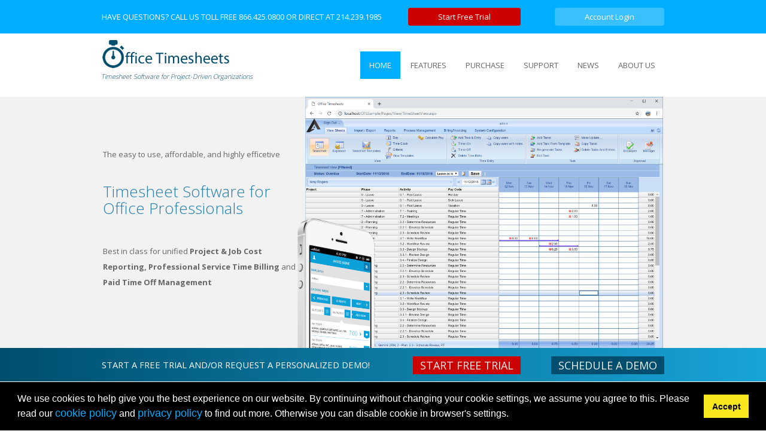

--- FILE ---
content_type: text/html; charset=utf-8
request_url: https://officetimesheets.com/
body_size: 6757
content:
<!DOCTYPE html>
<html>
<head>

    <title>Web Timesheet Software - Office Timesheets</title>
    <link rel="stylesheet" type="text/css" href="/Content/bootstrap.min.css" />
    <link rel="stylesheet" type="text/css" href="/Content/style.css" />
    <link rel="stylesheet" type="text/css" href="/Content/jquery.bxslider.css" />
	<link rel="stylesheet" type="text/css" href="/Content/timesheetstyle.css" />
    <link rel="stylesheet" type="text/css" href="/Content/cookieconsent.min.css" />
	
    <meta charset="utf-8">
    <meta description="Office Timesheets web timesheet software">
    <meta keywords="web, timesheet, software, office timesheets">

    <link rel='stylesheet' type='text/css' href='https://fonts.googleapis.com/css?family=Open+Sans:400,300,300italic,400italic,600,600italic,700italic,700,800,800italic' />
	<meta name="viewport" content="width=device-width" />

    <script type="text/javascript">
        window.addEventListener("load", function () {
            window.cookieconsent.initialise({
                cookie: {
                    name: "cookieconsent"
                },
                palette: {
                    popup: {
                        background: '#000000',
                        text: '#ffffff',
                        link: '#ffffff'
                    },
                    button: { background: 'transparent', border: '#f8e71c', text: '#000000', background: '#f8e71c' },
                },
                content: {
                    message: "We use cookies to help give you the best experience on our website. By continuing without changing your cookie settings, we assume you agree to this. Please read our <a href='/CookiePolicy '><font size='4' color='#00aeff'>cookie policy</font></a> and <a href='/PrivacyPolicy'><font size='4' color='#00aeff'>privacy policy</font></a> to find out more. Otherwise you can disable cookie in browser's settings.",
                    dismiss: 'Accept',
                    link: ''
                }
            });
        });
    </script>

</head>
<body>
    <div class="outer-container">
        <header>
            <div class="top-head">
                <div class="container">
                    <div class="row">
                        <div class="col-sm-12 col-md-12">
                            <div class="row">
                                <div class="col-sm-7 col-md-7">
                                    <p>HAVE QUESTIONS? CALL US TOLL FREE <span class="telheader">866.425.0800</span> OR DIRECT AT <span class="telheader">214.239.1985</span></p>
                                </div>
                                <div class="col-sm-2 col-md-2">
                                    <a class="btn btn-primary" style="background-color:#CC0000;" href="/Trial">Start Free Trial</a>
                                </div>
                                <div class="col-sm-1 col-md-1"></div>
                                <div class="col-sm-2 col-md-2">
                                    <a class="btn btn-primary" href="/Purchase/Login">Account Login</a>
                                </div>
                            </div>
                        </div>
                    </div>
                </div>
            </div>
            <div class="container">
                <div class="row">
                    <div class="col-sm-12 col-md-12">
                        <div class="row">
                            <div class="col-sm-4 col-md-4">
                                <a class="logo" href="/home">
                                    <img src="/Content/images/logo.png" />
                                </a>
                            </div>
                            <div class="col-sm-8 col-md-8">
                                <div class="top-menu">
                                    <ul class="nav nav-pills">
                                        <li class="active"><a href="/home">HOME</a></li>
                                        <li><a href="/features">FEATURES</a></li>
                                        <li><a href="/Purchase">PURCHASE</a></li>
                                        <li><a href="/Support">SUPPORT</a></li>
                                        <li><a href="/news">NEWS</a></li>
                                        <li><a href="/company_info">ABOUT US</a></li>
                                    </ul>
                                </div>
                            </div>
                        </div>
                    </div>
                </div>
            </div>
            
    <div style="background: #f2f2f2; display: flex; flex-direction: row; justify-content: center;">
        <div style="max-width: 325px; display: flex; flex-direction: column; justify-content: center;">
            <div>
                <p style="margin-bottom: 0px;">The easy to use, affordable, and highly efficetive</p>
            </div>
            <div><h1>Timesheet Software for Office Professionals</h1></div>
            <div>
                <p style="margin-top: 25px;">Best in class for unified <b>Project &amp; Job Cost Reporting,  Professional Service Time Billing</b> and <b>Paid Time Off Management</b></p>
            </div>
        </div>
        <img src="/Content/images/slide.png" style="height: 420px;">
    </div>
            
            <div class="trial-line  title-line">
                <div class="container">
                    <div class="row">
                        <div class="col-sm-12 col-md-12">
                            
    <div class="row">
        <div class="col-sm-6 col-md-6">
            <p style="font-size:11pt">Start a free trial and/or request a personalized demo!</p>
        </div>
        <div class="col-sm-3 col-md-3">
            <a class="btn btn-primary" href="/Trial" style="background-color:#CC0000;">START FREE TRIAL</a>
        </div>
        <div class="col-sm-3 col-md-3">
            <a class="btn btn-primary" href="/Support/DemoSchedule">SCHEDULE A DEMO</a>
        </div>
    </div>
                                                 
                        </div>
                    </div>
                </div>
            </div>
        </header>
                
        <div class="main-container container shortcodes">
            <div class="row">
                <div class="col-sm-12 col-md-12">
                    
                    





<div class="row" style="display:none">
    <div class="col-sm-9 col-md-9">
        <h1>Office Timesheets: web-based employee time tracking software designed specifically for project-driven organizations</h1>
        <p>
            Office Timesheets is a web-based commercial employee time tracking and timesheet management software application designed for the specialized needs of
            project-driven organizations to track time and expenses for accurate cost accounting or job/project costing purposes, labor capitalization,
            time billing, employee utilization and real-time project time and expense reporting. Not only is Office Timesheets a timesheet application
            that simplifies the collection of time and expense training data, it also integrates with Microsoft Project (to ease the importing and exporting of project
            timesheet data) and QuickBooks to create a best-in-class small business accounting and time tracking solution. Office Timesheets also provides detailed audit
            trails and time reporting records to ensure compliance with any regulatory requirements, such as DCAA, Sarbanes-Oxley and FMLA.
        </p>
    </div>
    <div class="col-sm-3 col-md-3">
        <div class="testimonials-wrapper">
            <div class="testimonials-head">
	<p>What Customers Are Saying</p>
</div>
<div class="testimonials-slider testimonials-slider1 testimonials-rounded-avatar">
	<div class="slide">
		<p>The customization and training we have received from Office Timesheets has been nothing short of awesome! Thanks for translating our requirements into a functioning solution that’s both easy and reliable.</p>
		<span class="title">Tony Fatouros</span>
		<a href="#">Integra Life Sciences</a>
	</div>
	<div class="slide">
		<p>We cut our timesheet processing time down from days (sometimes weeks) to just over an hour. Office Timesheets and the QuickBooks Link have become invaluable tools for our business.</p>
		<span class="title">Tammie Ellis</span>
		<a href="#">NBI</a>
	</div>
	<div class="slide">
		<p>Office Timesheets saves us thousands of dollars and countless hours in reporting and analysis. Even better is the knowledge and insight that it gives us in knowing how our resources are allocated across projects and tasks.</p>
		<span class="title">Ganesh Iyer</span>
		<a href="#">Integra Life Sciences</a>
	</div>
	<div class="slide">
		<p>We have been very happy with your service and the value that Office Timesheets has added to our business!  We have enjoyed our partnership with you for many years.</p>
		<span class="title">Cindi Lynch</span>
		<a href="#">TCC Software Solutions</a>
	</div>
</div>
        </div>
    </div>
</div>
<div class="row">
    <div class="col-sm-12 col-md-12">
        <h2>Quick Overview of Office Timesheets</h2>
        <div class="home-features">
            <div class="row">
                <div class="col-sm-2 col-md-2">
                    <img class="img-responsive" src="/Content/images/ts_management_icon.png" />
                </div>
                <div class="col-sm-10 col-md-10">
                    <h3>Project or Job Based Timesheet Management</h3>
                    <p>
                        Office Timesheets is a web-based commercial employee time tracking and management timesheets software application designed for the specialized needs
                        of project-driven organizations to track time and expenses for accurate accounting and job/project costing purposes, and real-time reporting and billing
                    </p>
                    <a href="/Features/ProductOverview">Get more details</a>
                </div>
            </div>
            <div class="row">
                <div class="col-sm-2 col-md-2">
                    <img class="img-responsive" src="/Content/images/job_cost_icon.png" />
                </div>
                <div class="col-sm-10 col-md-10">
                    <h3>Project and/or Job Cost Management</h3>
                    <p>
                        At the core of Office Timesheets lay two primary functions: tasks and entries. Office Timesheets tasks (a.k.a. jobs) consist of up to 10 customizable Element
                        Levels specific to your organization, and entries to define the data specific to these items including budget rates, budget hours, user defined status flags and more.
                    </p>
                    <a href="/Features/TaskEntryManagement">Get more details</a>
                </div>
            </div>
            <div class="row">
                <div class="col-sm-2 col-md-2">
                    <img class="img-responsive" src="/Content/images/sum_reports_icon.png" />
                </div>
                <div class="col-sm-10 col-md-10">
                    <h3>Detail and Summary Level Reports and Analysis</h3>
                    <p>Office Timesheets includes comprehensive reporting capabilities by utilizing three powerful reporting engines: Transaction Detail Reports, Summary Reports and Detail Reports.</p>
                    <a href="/Features/Reporting">Get more details</a>
                </div>
            </div>
            <div class="row" style="padding-bottom:25px;">
                <div class="col-sm-2 col-md-2">
                    <img class="img-responsive" src="/Content/images/time-billing-icon.png" />
                </div>
                <div class="col-sm-10 col-md-10">
                    <h3>Time Billing Module with Comprehensive Time, Expense and Flat-Fee Invoicing</h3>
                    <p>Stop wasting hours producing your professional service bills in Microsoft Word because your accounting application can’t produce the invoices needed to meet the contractual arrangements of you clients. Office Timesheets now offers a fully-integrated time billing and flat fee invoicing module with a powerful design templating system that allows unlimited invoice layouts and data presentation elements that no one else can. Those invoices that used to take you hours can now be created in minutes!</p>
                    <a href="/Features/Time-Billing-Software">Get more details</a>
                </div>
            </div>
            <div class="row">
                <div class="col-sm-2 col-md-2">
                    <img class="img-responsive" src="/Content/images/sage-timesheet.png" />
                </div>
                <div class="col-sm-10 col-md-10">
                    <h3>Powerful 2-Way Sage 100, 300, HRMS and Abra Integrations</h3>
                    <p>We offer time-tested and industry proven 2-way integrations with Sage 100, 300, HRMS and Abra. Our integrations modules are highly configurable right out of the box to give you organizations the fastest and best time tracking solutions for Sage 100, 300, HRMS and Abra that the industry has to offer.</p>
                    <a href="/Features/Timesheet-integrations">Get more details</a>
                </div>
            </div>
            <div class="row">
                <div class="col-sm-2 col-md-2">
                    <img class="img-responsive" src="/Content/images/qb_icon.png" />
                </div>
                <div class="col-sm-10 col-md-10">
                    <h3>Two-Way QuickBooks Integration</h3>
                    <p>Office Timesheets offers two-way integration with QuickBooks that synchronizes, among other things, employees, items lists, and time entries between the two applications.</p>
                    <a href="/Features/QuickBooksIntegration">Get more details</a>
                </div>
            </div>
            <div class="row">
                <div class="col-sm-2 col-md-2">
                    <img class="img-responsive" src="/Content/images/ms_project_icon.png" />
                </div>
                <div class="col-sm-10 col-md-10">
                    <h3>Microsoft Project Integration</h3>
                    <p>Office Timesheets' Microsoft Project integration allows customers to use best-in-class applications for managing projects: Office Timesheets for time and expense tracking and analysis; and Microsoft Project for project planning and scheduling.</p>
                    <a href="/Features/MicrosoftProjectInterface">Get more details</a>
                </div>
            </div>
            <div class="row">
                <div class="col-sm-2 col-md-2">
                    <img class="img-responsive" src="/Content/images/pto.png" />
                </div>
                <div class="col-sm-10 col-md-10">
                    <h3>PTO Request, Tracking, and Management</h3>
                    <p>Built-in employee time off request  management and accruals tracking.</p>
                </div>
            </div>
            <div class="row">
                <div class="col-sm-2 col-md-2">
                    <img class="img-responsive" src="/Content/images/ms_azure.png" />
                </div>
                <div class="col-sm-10 col-md-10">
                    <h3>Microsoft Azure Active Directory Single Sign-On Integration</h3>
                    <p>Easily configure Office Timesheets to integrate with your organization's Azure  Active Directory.</p>
                </div>
            </div>
            <div class="row">
                <div class="col-sm-2 col-md-2">
                    <img class="img-responsive" src="/Content/images/rest_api.png" />
                </div>
                <div class="col-sm-10 col-md-10">
                    <h3>Rest API</h3>
                    <p>Our REST API gives your organization the flexibility to connect Office Timesheets to your existing applications and databases.</p>
                </div>
            </div>
        </div>
    </div>
</div>
<div class="row">
    <div class="col-sm-12 col-md-12">
        <div class="row">
            <div class="available-list">
                <div class="col-sm-4 col-md-4">
                    <img class="img-responsive" src="/Content/images/iphone.png" />
                </div>
                <div class="col-sm-8 col-md-8">
                    <h2>
                        Office Timesheets<br />
                        Mobile
                    </h2>
                    <ul>
                        <li>
                            <p>
                                Touch-enabled controls designed specifically
                                for Internet-enabled smartphone devices
                            </p>
                        </li>
                        <li>
                            <p>Enter both time and expenses</p>
                        </li>
                        <li>
                            <p>Submit timesheets for manager approval</p>
                        </li>
                        <li>
                            <p>Managers can review, submit and approve employee timesheets</p>
                        </li>
                    </ul>
                    <a class="btn btn-primary available-more" href="/Features/MobileInterface">
                        Learn More <img src="/Content/images/more_icon.png" />
                    </a>
                </div>
            </div>
        </div>
    </div>
</div>
<p style="margin-top:45px;">
    <div class="row">
    <div class="col-sm-12 col-md-12">
        <div class="logo-slider">
            <div class="description">Office Timesheets has a diverse base of customers ranging from small and medium size enterprises (SMEs) to Fortune 500 companies with installations in every major continent throughout the world.</div>
            <ul class="bxlogoslider">
                <li><img src="/Content/images/logo1.png" /></li>
                <li><img src="/Content/images/logo2.png" /></li>
                <li><img src="/Content/images/logo3.png" /></li>
                <li><img src="/Content/images/logo4.png" /></li>
                <li><img src="/Content/images/logo5.png" /></li>
                <li><img src="/Content/images/logo6.png" /></li>
                <li><img src="/Content/images/logo7.png" /></li>
                <li><img src="/Content/images/logo8.png" /></li>
                <li><img src="/Content/images/logo9.png" /></li>
                <li><img src="/Content/images/logo10.png" /></li>
                <li><img src="/Content/images/logo11.png" /></li>
                <li><img src="/Content/images/logo12.png" /></li>
                <li><img src="/Content/images/logo13.png" /></li>
                <li><img src="/Content/images/logo14.png" /></li>
                <li><img src="/Content/images/logo15.png" /></li>
                <li><img src="/Content/images/logo16.png" /></li>
                <li><img src="/Content/images/logo17.png" /></li>
                <li><img src="/Content/images/logo18.png" /></li>
                <li><img src="/Content/images/logo19.png" /></li>
                <li><img src="/Content/images/logo20.png" /></li>
                <li><img src="/Content/images/logo21.png" /></li>
                <li><img src="/Content/images/logo22.png" /></li>
                <li><img src="/Content/images/logo23.png" /></li>
                <li><img src="/Content/images/logo24.png" /></li>
                <li><img src="/Content/images/logo25.png" /></li>
                <li><img src="/Content/images/logo26.png" /></li>
                <li><img src="/Content/images/logo27.png" /></li>
                <li><img src="/Content/images/logo28.png" /></li>
                <li><img src="/Content/images/logo29.png" /></li>
                <li><img src="/Content/images/logo30.png" /></li>
                <li><img src="/Content/images/logo31.png" /></li>
                <li><img src="/Content/images/logo32.png" /></li>
                <li><img src="/Content/images/logo33.png" /></li>
            </ul>
        </div>
    </div>
</div>
</p>                    
                    <div class="row">
                        <div class="col-sm-12 col-md-12">
                            <p class="bottom-contact">HAVE QUESTIONS? CALL US TOLL FREE <span>866.425.0800</span> OR DIRECT AT <span>214.239.1985</span><p>
                        </div>
                    </div>
                </div>                    
            </div>
        </div>
        <footer>
            <div class="footer-wrapper">
                <div class="container">
                <div class="row">
                <div class="col-sm-12 col-md-12">
                    <div class="row">
                        <div class="col-sm-3 col-md-3">
                            <a class="footer-logo" href="http://www.lookoutsoftware.com"><img src="/Content/images/footer_logo.png" /></a>
                            <p class="underlogo-description">Lookout Software is a leading developer of timesheet software, shared calendars, group calendars and Microsoft Outlook mobile synchronization applicaitons.</p>
                            <p class="copy">© Copyright 2003-2026 Lookout Software, LLC. All rights reserved.</p>
                        </div>        
                        <div class="col-sm-3 col-md-3">
                            <h3>OTHER LOOKOUT PRODUCTS</h3>
                            <a href="http://www.officecalendar.com/">OfficeCalendar Shared Calendar Software</a>
                            <a href="http://www.officecalendar.com/products/officecalendar-mobile.aspx">OfficeCalendar Outlook Mobile Sync</a>
                            <a href="http://www.responsetemplates.com/">Response Templates for Outlook</a>
                            <a href="http://www.anti-dupe.com/">Anti-Dupe for Outlook</a>
                            <a href="http://rsscalendar.com/">RSS Calendar</a>
                            <a href="http://www.3stepshare.com/">3StepShare for Outlook</a>
                            <a href="http://www.outlookipedia.com/">Outlookipedia</a>
                            <a href="http://www.attachmentsecurity.com/">Attachment Security for Outlook</a>
                        </div>        
                        <div class="col-sm-3 col-md-3">
                            <h3>OFFICE TIMESHEET SOLUTIONS</h3>
                            <a href="/Features/QuickBooksIntegration">QuickBooks Timesheet</a>
                            <a href="/Features/RegulatoryCompliance">DCAA Timesheet</a>
                            <a href="/Features/MicrosoftProjectInterface">Microsoft Project Timesheet</a>
                            <a href="/Features/MobileInterface">Mobile Timesheet</a>
                            <a href="/Features/FeaturesList">Office Timesheets Feature List</a>
                            <a href="/Features/IntuitiveWebInterface">Timesheet Web Interface</a>
                            <a href="/Features/TaskEntryManagement">Timesheet Task Management</a>
                            <a href="/Features/CustomizationConfiguration">Timesheet Customization</a>
                            <a href="/Features/SecurityFunctionalControl">Timesheet Security</a>
                            <a href="/Features/ApprovalProcess">Timesheet Approval Process</a>
                            <a href="/Features/EmployeeManagerNotifications">Timesheet Notifications</a>
                            <a href="/Features/QuickBooksIntegration">Timesheets for QuickBooks</a>
                            <a href="/Features/MicrosoftProjectInterface">Timesheets for Microsoft Project</a>
                            <a href="/Features/HostedVsSelfInstall">Hosted vs. On-Premise Timesheets</a>
                            <a href="/Features/FortheMac">Timesheets for MAC</a>
                        </div>        
                        <div class="col-sm-3 col-md-3">
                            <h3>IMPORTANT LINKS</h3>
                            <a href="/Purchase/Login">Customer Login</a>
                            <a href="/Support">Support</a>
                            <a href="/Support/Documentation">Documentation</a>
                            <a href="http://www.lookoutsoftware.com">Lookout Software</a>
                            <a href="/SiteMap">Site Map</a>
                        </div>        
                    </div>
                </div>
            </div>
            </div>
            </div>
        </footer>
		
		
		<script type="text/javascript" src="/Scripts/jquery-1.7.1.min.js"></script>
		<script type="text/javascript" src="/Scripts/bootstrap.min.js"></script>
		<script type="text/javascript" src="/Scripts/jquery.bxslider.min.js"></script>
		<script type="text/javascript" src="/Scripts/custom.js"></script>
		<script type="text/javascript" src="/Scripts/TimeSheets.js"></script>
        <script type="text/javascript" src="/Scripts/google.js"></script>
        <script type="text/javascript" src="/Scripts/cookieconsent.min.js"></script>
        <script src="https://www.google.com/recaptcha/api.js?render=6LfAvOspAAAAAN8yoF9rrIiwvJc6Jt3-Lg8lBAZ1"></script>
		
    </div>
</body>
</html>

--- FILE ---
content_type: text/html; charset=utf-8
request_url: https://www.google.com/recaptcha/api2/anchor?ar=1&k=6LfAvOspAAAAAN8yoF9rrIiwvJc6Jt3-Lg8lBAZ1&co=aHR0cHM6Ly9vZmZpY2V0aW1lc2hlZXRzLmNvbTo0NDM.&hl=en&v=PoyoqOPhxBO7pBk68S4YbpHZ&size=invisible&anchor-ms=20000&execute-ms=30000&cb=v8xeo77696sh
body_size: 48760
content:
<!DOCTYPE HTML><html dir="ltr" lang="en"><head><meta http-equiv="Content-Type" content="text/html; charset=UTF-8">
<meta http-equiv="X-UA-Compatible" content="IE=edge">
<title>reCAPTCHA</title>
<style type="text/css">
/* cyrillic-ext */
@font-face {
  font-family: 'Roboto';
  font-style: normal;
  font-weight: 400;
  font-stretch: 100%;
  src: url(//fonts.gstatic.com/s/roboto/v48/KFO7CnqEu92Fr1ME7kSn66aGLdTylUAMa3GUBHMdazTgWw.woff2) format('woff2');
  unicode-range: U+0460-052F, U+1C80-1C8A, U+20B4, U+2DE0-2DFF, U+A640-A69F, U+FE2E-FE2F;
}
/* cyrillic */
@font-face {
  font-family: 'Roboto';
  font-style: normal;
  font-weight: 400;
  font-stretch: 100%;
  src: url(//fonts.gstatic.com/s/roboto/v48/KFO7CnqEu92Fr1ME7kSn66aGLdTylUAMa3iUBHMdazTgWw.woff2) format('woff2');
  unicode-range: U+0301, U+0400-045F, U+0490-0491, U+04B0-04B1, U+2116;
}
/* greek-ext */
@font-face {
  font-family: 'Roboto';
  font-style: normal;
  font-weight: 400;
  font-stretch: 100%;
  src: url(//fonts.gstatic.com/s/roboto/v48/KFO7CnqEu92Fr1ME7kSn66aGLdTylUAMa3CUBHMdazTgWw.woff2) format('woff2');
  unicode-range: U+1F00-1FFF;
}
/* greek */
@font-face {
  font-family: 'Roboto';
  font-style: normal;
  font-weight: 400;
  font-stretch: 100%;
  src: url(//fonts.gstatic.com/s/roboto/v48/KFO7CnqEu92Fr1ME7kSn66aGLdTylUAMa3-UBHMdazTgWw.woff2) format('woff2');
  unicode-range: U+0370-0377, U+037A-037F, U+0384-038A, U+038C, U+038E-03A1, U+03A3-03FF;
}
/* math */
@font-face {
  font-family: 'Roboto';
  font-style: normal;
  font-weight: 400;
  font-stretch: 100%;
  src: url(//fonts.gstatic.com/s/roboto/v48/KFO7CnqEu92Fr1ME7kSn66aGLdTylUAMawCUBHMdazTgWw.woff2) format('woff2');
  unicode-range: U+0302-0303, U+0305, U+0307-0308, U+0310, U+0312, U+0315, U+031A, U+0326-0327, U+032C, U+032F-0330, U+0332-0333, U+0338, U+033A, U+0346, U+034D, U+0391-03A1, U+03A3-03A9, U+03B1-03C9, U+03D1, U+03D5-03D6, U+03F0-03F1, U+03F4-03F5, U+2016-2017, U+2034-2038, U+203C, U+2040, U+2043, U+2047, U+2050, U+2057, U+205F, U+2070-2071, U+2074-208E, U+2090-209C, U+20D0-20DC, U+20E1, U+20E5-20EF, U+2100-2112, U+2114-2115, U+2117-2121, U+2123-214F, U+2190, U+2192, U+2194-21AE, U+21B0-21E5, U+21F1-21F2, U+21F4-2211, U+2213-2214, U+2216-22FF, U+2308-230B, U+2310, U+2319, U+231C-2321, U+2336-237A, U+237C, U+2395, U+239B-23B7, U+23D0, U+23DC-23E1, U+2474-2475, U+25AF, U+25B3, U+25B7, U+25BD, U+25C1, U+25CA, U+25CC, U+25FB, U+266D-266F, U+27C0-27FF, U+2900-2AFF, U+2B0E-2B11, U+2B30-2B4C, U+2BFE, U+3030, U+FF5B, U+FF5D, U+1D400-1D7FF, U+1EE00-1EEFF;
}
/* symbols */
@font-face {
  font-family: 'Roboto';
  font-style: normal;
  font-weight: 400;
  font-stretch: 100%;
  src: url(//fonts.gstatic.com/s/roboto/v48/KFO7CnqEu92Fr1ME7kSn66aGLdTylUAMaxKUBHMdazTgWw.woff2) format('woff2');
  unicode-range: U+0001-000C, U+000E-001F, U+007F-009F, U+20DD-20E0, U+20E2-20E4, U+2150-218F, U+2190, U+2192, U+2194-2199, U+21AF, U+21E6-21F0, U+21F3, U+2218-2219, U+2299, U+22C4-22C6, U+2300-243F, U+2440-244A, U+2460-24FF, U+25A0-27BF, U+2800-28FF, U+2921-2922, U+2981, U+29BF, U+29EB, U+2B00-2BFF, U+4DC0-4DFF, U+FFF9-FFFB, U+10140-1018E, U+10190-1019C, U+101A0, U+101D0-101FD, U+102E0-102FB, U+10E60-10E7E, U+1D2C0-1D2D3, U+1D2E0-1D37F, U+1F000-1F0FF, U+1F100-1F1AD, U+1F1E6-1F1FF, U+1F30D-1F30F, U+1F315, U+1F31C, U+1F31E, U+1F320-1F32C, U+1F336, U+1F378, U+1F37D, U+1F382, U+1F393-1F39F, U+1F3A7-1F3A8, U+1F3AC-1F3AF, U+1F3C2, U+1F3C4-1F3C6, U+1F3CA-1F3CE, U+1F3D4-1F3E0, U+1F3ED, U+1F3F1-1F3F3, U+1F3F5-1F3F7, U+1F408, U+1F415, U+1F41F, U+1F426, U+1F43F, U+1F441-1F442, U+1F444, U+1F446-1F449, U+1F44C-1F44E, U+1F453, U+1F46A, U+1F47D, U+1F4A3, U+1F4B0, U+1F4B3, U+1F4B9, U+1F4BB, U+1F4BF, U+1F4C8-1F4CB, U+1F4D6, U+1F4DA, U+1F4DF, U+1F4E3-1F4E6, U+1F4EA-1F4ED, U+1F4F7, U+1F4F9-1F4FB, U+1F4FD-1F4FE, U+1F503, U+1F507-1F50B, U+1F50D, U+1F512-1F513, U+1F53E-1F54A, U+1F54F-1F5FA, U+1F610, U+1F650-1F67F, U+1F687, U+1F68D, U+1F691, U+1F694, U+1F698, U+1F6AD, U+1F6B2, U+1F6B9-1F6BA, U+1F6BC, U+1F6C6-1F6CF, U+1F6D3-1F6D7, U+1F6E0-1F6EA, U+1F6F0-1F6F3, U+1F6F7-1F6FC, U+1F700-1F7FF, U+1F800-1F80B, U+1F810-1F847, U+1F850-1F859, U+1F860-1F887, U+1F890-1F8AD, U+1F8B0-1F8BB, U+1F8C0-1F8C1, U+1F900-1F90B, U+1F93B, U+1F946, U+1F984, U+1F996, U+1F9E9, U+1FA00-1FA6F, U+1FA70-1FA7C, U+1FA80-1FA89, U+1FA8F-1FAC6, U+1FACE-1FADC, U+1FADF-1FAE9, U+1FAF0-1FAF8, U+1FB00-1FBFF;
}
/* vietnamese */
@font-face {
  font-family: 'Roboto';
  font-style: normal;
  font-weight: 400;
  font-stretch: 100%;
  src: url(//fonts.gstatic.com/s/roboto/v48/KFO7CnqEu92Fr1ME7kSn66aGLdTylUAMa3OUBHMdazTgWw.woff2) format('woff2');
  unicode-range: U+0102-0103, U+0110-0111, U+0128-0129, U+0168-0169, U+01A0-01A1, U+01AF-01B0, U+0300-0301, U+0303-0304, U+0308-0309, U+0323, U+0329, U+1EA0-1EF9, U+20AB;
}
/* latin-ext */
@font-face {
  font-family: 'Roboto';
  font-style: normal;
  font-weight: 400;
  font-stretch: 100%;
  src: url(//fonts.gstatic.com/s/roboto/v48/KFO7CnqEu92Fr1ME7kSn66aGLdTylUAMa3KUBHMdazTgWw.woff2) format('woff2');
  unicode-range: U+0100-02BA, U+02BD-02C5, U+02C7-02CC, U+02CE-02D7, U+02DD-02FF, U+0304, U+0308, U+0329, U+1D00-1DBF, U+1E00-1E9F, U+1EF2-1EFF, U+2020, U+20A0-20AB, U+20AD-20C0, U+2113, U+2C60-2C7F, U+A720-A7FF;
}
/* latin */
@font-face {
  font-family: 'Roboto';
  font-style: normal;
  font-weight: 400;
  font-stretch: 100%;
  src: url(//fonts.gstatic.com/s/roboto/v48/KFO7CnqEu92Fr1ME7kSn66aGLdTylUAMa3yUBHMdazQ.woff2) format('woff2');
  unicode-range: U+0000-00FF, U+0131, U+0152-0153, U+02BB-02BC, U+02C6, U+02DA, U+02DC, U+0304, U+0308, U+0329, U+2000-206F, U+20AC, U+2122, U+2191, U+2193, U+2212, U+2215, U+FEFF, U+FFFD;
}
/* cyrillic-ext */
@font-face {
  font-family: 'Roboto';
  font-style: normal;
  font-weight: 500;
  font-stretch: 100%;
  src: url(//fonts.gstatic.com/s/roboto/v48/KFO7CnqEu92Fr1ME7kSn66aGLdTylUAMa3GUBHMdazTgWw.woff2) format('woff2');
  unicode-range: U+0460-052F, U+1C80-1C8A, U+20B4, U+2DE0-2DFF, U+A640-A69F, U+FE2E-FE2F;
}
/* cyrillic */
@font-face {
  font-family: 'Roboto';
  font-style: normal;
  font-weight: 500;
  font-stretch: 100%;
  src: url(//fonts.gstatic.com/s/roboto/v48/KFO7CnqEu92Fr1ME7kSn66aGLdTylUAMa3iUBHMdazTgWw.woff2) format('woff2');
  unicode-range: U+0301, U+0400-045F, U+0490-0491, U+04B0-04B1, U+2116;
}
/* greek-ext */
@font-face {
  font-family: 'Roboto';
  font-style: normal;
  font-weight: 500;
  font-stretch: 100%;
  src: url(//fonts.gstatic.com/s/roboto/v48/KFO7CnqEu92Fr1ME7kSn66aGLdTylUAMa3CUBHMdazTgWw.woff2) format('woff2');
  unicode-range: U+1F00-1FFF;
}
/* greek */
@font-face {
  font-family: 'Roboto';
  font-style: normal;
  font-weight: 500;
  font-stretch: 100%;
  src: url(//fonts.gstatic.com/s/roboto/v48/KFO7CnqEu92Fr1ME7kSn66aGLdTylUAMa3-UBHMdazTgWw.woff2) format('woff2');
  unicode-range: U+0370-0377, U+037A-037F, U+0384-038A, U+038C, U+038E-03A1, U+03A3-03FF;
}
/* math */
@font-face {
  font-family: 'Roboto';
  font-style: normal;
  font-weight: 500;
  font-stretch: 100%;
  src: url(//fonts.gstatic.com/s/roboto/v48/KFO7CnqEu92Fr1ME7kSn66aGLdTylUAMawCUBHMdazTgWw.woff2) format('woff2');
  unicode-range: U+0302-0303, U+0305, U+0307-0308, U+0310, U+0312, U+0315, U+031A, U+0326-0327, U+032C, U+032F-0330, U+0332-0333, U+0338, U+033A, U+0346, U+034D, U+0391-03A1, U+03A3-03A9, U+03B1-03C9, U+03D1, U+03D5-03D6, U+03F0-03F1, U+03F4-03F5, U+2016-2017, U+2034-2038, U+203C, U+2040, U+2043, U+2047, U+2050, U+2057, U+205F, U+2070-2071, U+2074-208E, U+2090-209C, U+20D0-20DC, U+20E1, U+20E5-20EF, U+2100-2112, U+2114-2115, U+2117-2121, U+2123-214F, U+2190, U+2192, U+2194-21AE, U+21B0-21E5, U+21F1-21F2, U+21F4-2211, U+2213-2214, U+2216-22FF, U+2308-230B, U+2310, U+2319, U+231C-2321, U+2336-237A, U+237C, U+2395, U+239B-23B7, U+23D0, U+23DC-23E1, U+2474-2475, U+25AF, U+25B3, U+25B7, U+25BD, U+25C1, U+25CA, U+25CC, U+25FB, U+266D-266F, U+27C0-27FF, U+2900-2AFF, U+2B0E-2B11, U+2B30-2B4C, U+2BFE, U+3030, U+FF5B, U+FF5D, U+1D400-1D7FF, U+1EE00-1EEFF;
}
/* symbols */
@font-face {
  font-family: 'Roboto';
  font-style: normal;
  font-weight: 500;
  font-stretch: 100%;
  src: url(//fonts.gstatic.com/s/roboto/v48/KFO7CnqEu92Fr1ME7kSn66aGLdTylUAMaxKUBHMdazTgWw.woff2) format('woff2');
  unicode-range: U+0001-000C, U+000E-001F, U+007F-009F, U+20DD-20E0, U+20E2-20E4, U+2150-218F, U+2190, U+2192, U+2194-2199, U+21AF, U+21E6-21F0, U+21F3, U+2218-2219, U+2299, U+22C4-22C6, U+2300-243F, U+2440-244A, U+2460-24FF, U+25A0-27BF, U+2800-28FF, U+2921-2922, U+2981, U+29BF, U+29EB, U+2B00-2BFF, U+4DC0-4DFF, U+FFF9-FFFB, U+10140-1018E, U+10190-1019C, U+101A0, U+101D0-101FD, U+102E0-102FB, U+10E60-10E7E, U+1D2C0-1D2D3, U+1D2E0-1D37F, U+1F000-1F0FF, U+1F100-1F1AD, U+1F1E6-1F1FF, U+1F30D-1F30F, U+1F315, U+1F31C, U+1F31E, U+1F320-1F32C, U+1F336, U+1F378, U+1F37D, U+1F382, U+1F393-1F39F, U+1F3A7-1F3A8, U+1F3AC-1F3AF, U+1F3C2, U+1F3C4-1F3C6, U+1F3CA-1F3CE, U+1F3D4-1F3E0, U+1F3ED, U+1F3F1-1F3F3, U+1F3F5-1F3F7, U+1F408, U+1F415, U+1F41F, U+1F426, U+1F43F, U+1F441-1F442, U+1F444, U+1F446-1F449, U+1F44C-1F44E, U+1F453, U+1F46A, U+1F47D, U+1F4A3, U+1F4B0, U+1F4B3, U+1F4B9, U+1F4BB, U+1F4BF, U+1F4C8-1F4CB, U+1F4D6, U+1F4DA, U+1F4DF, U+1F4E3-1F4E6, U+1F4EA-1F4ED, U+1F4F7, U+1F4F9-1F4FB, U+1F4FD-1F4FE, U+1F503, U+1F507-1F50B, U+1F50D, U+1F512-1F513, U+1F53E-1F54A, U+1F54F-1F5FA, U+1F610, U+1F650-1F67F, U+1F687, U+1F68D, U+1F691, U+1F694, U+1F698, U+1F6AD, U+1F6B2, U+1F6B9-1F6BA, U+1F6BC, U+1F6C6-1F6CF, U+1F6D3-1F6D7, U+1F6E0-1F6EA, U+1F6F0-1F6F3, U+1F6F7-1F6FC, U+1F700-1F7FF, U+1F800-1F80B, U+1F810-1F847, U+1F850-1F859, U+1F860-1F887, U+1F890-1F8AD, U+1F8B0-1F8BB, U+1F8C0-1F8C1, U+1F900-1F90B, U+1F93B, U+1F946, U+1F984, U+1F996, U+1F9E9, U+1FA00-1FA6F, U+1FA70-1FA7C, U+1FA80-1FA89, U+1FA8F-1FAC6, U+1FACE-1FADC, U+1FADF-1FAE9, U+1FAF0-1FAF8, U+1FB00-1FBFF;
}
/* vietnamese */
@font-face {
  font-family: 'Roboto';
  font-style: normal;
  font-weight: 500;
  font-stretch: 100%;
  src: url(//fonts.gstatic.com/s/roboto/v48/KFO7CnqEu92Fr1ME7kSn66aGLdTylUAMa3OUBHMdazTgWw.woff2) format('woff2');
  unicode-range: U+0102-0103, U+0110-0111, U+0128-0129, U+0168-0169, U+01A0-01A1, U+01AF-01B0, U+0300-0301, U+0303-0304, U+0308-0309, U+0323, U+0329, U+1EA0-1EF9, U+20AB;
}
/* latin-ext */
@font-face {
  font-family: 'Roboto';
  font-style: normal;
  font-weight: 500;
  font-stretch: 100%;
  src: url(//fonts.gstatic.com/s/roboto/v48/KFO7CnqEu92Fr1ME7kSn66aGLdTylUAMa3KUBHMdazTgWw.woff2) format('woff2');
  unicode-range: U+0100-02BA, U+02BD-02C5, U+02C7-02CC, U+02CE-02D7, U+02DD-02FF, U+0304, U+0308, U+0329, U+1D00-1DBF, U+1E00-1E9F, U+1EF2-1EFF, U+2020, U+20A0-20AB, U+20AD-20C0, U+2113, U+2C60-2C7F, U+A720-A7FF;
}
/* latin */
@font-face {
  font-family: 'Roboto';
  font-style: normal;
  font-weight: 500;
  font-stretch: 100%;
  src: url(//fonts.gstatic.com/s/roboto/v48/KFO7CnqEu92Fr1ME7kSn66aGLdTylUAMa3yUBHMdazQ.woff2) format('woff2');
  unicode-range: U+0000-00FF, U+0131, U+0152-0153, U+02BB-02BC, U+02C6, U+02DA, U+02DC, U+0304, U+0308, U+0329, U+2000-206F, U+20AC, U+2122, U+2191, U+2193, U+2212, U+2215, U+FEFF, U+FFFD;
}
/* cyrillic-ext */
@font-face {
  font-family: 'Roboto';
  font-style: normal;
  font-weight: 900;
  font-stretch: 100%;
  src: url(//fonts.gstatic.com/s/roboto/v48/KFO7CnqEu92Fr1ME7kSn66aGLdTylUAMa3GUBHMdazTgWw.woff2) format('woff2');
  unicode-range: U+0460-052F, U+1C80-1C8A, U+20B4, U+2DE0-2DFF, U+A640-A69F, U+FE2E-FE2F;
}
/* cyrillic */
@font-face {
  font-family: 'Roboto';
  font-style: normal;
  font-weight: 900;
  font-stretch: 100%;
  src: url(//fonts.gstatic.com/s/roboto/v48/KFO7CnqEu92Fr1ME7kSn66aGLdTylUAMa3iUBHMdazTgWw.woff2) format('woff2');
  unicode-range: U+0301, U+0400-045F, U+0490-0491, U+04B0-04B1, U+2116;
}
/* greek-ext */
@font-face {
  font-family: 'Roboto';
  font-style: normal;
  font-weight: 900;
  font-stretch: 100%;
  src: url(//fonts.gstatic.com/s/roboto/v48/KFO7CnqEu92Fr1ME7kSn66aGLdTylUAMa3CUBHMdazTgWw.woff2) format('woff2');
  unicode-range: U+1F00-1FFF;
}
/* greek */
@font-face {
  font-family: 'Roboto';
  font-style: normal;
  font-weight: 900;
  font-stretch: 100%;
  src: url(//fonts.gstatic.com/s/roboto/v48/KFO7CnqEu92Fr1ME7kSn66aGLdTylUAMa3-UBHMdazTgWw.woff2) format('woff2');
  unicode-range: U+0370-0377, U+037A-037F, U+0384-038A, U+038C, U+038E-03A1, U+03A3-03FF;
}
/* math */
@font-face {
  font-family: 'Roboto';
  font-style: normal;
  font-weight: 900;
  font-stretch: 100%;
  src: url(//fonts.gstatic.com/s/roboto/v48/KFO7CnqEu92Fr1ME7kSn66aGLdTylUAMawCUBHMdazTgWw.woff2) format('woff2');
  unicode-range: U+0302-0303, U+0305, U+0307-0308, U+0310, U+0312, U+0315, U+031A, U+0326-0327, U+032C, U+032F-0330, U+0332-0333, U+0338, U+033A, U+0346, U+034D, U+0391-03A1, U+03A3-03A9, U+03B1-03C9, U+03D1, U+03D5-03D6, U+03F0-03F1, U+03F4-03F5, U+2016-2017, U+2034-2038, U+203C, U+2040, U+2043, U+2047, U+2050, U+2057, U+205F, U+2070-2071, U+2074-208E, U+2090-209C, U+20D0-20DC, U+20E1, U+20E5-20EF, U+2100-2112, U+2114-2115, U+2117-2121, U+2123-214F, U+2190, U+2192, U+2194-21AE, U+21B0-21E5, U+21F1-21F2, U+21F4-2211, U+2213-2214, U+2216-22FF, U+2308-230B, U+2310, U+2319, U+231C-2321, U+2336-237A, U+237C, U+2395, U+239B-23B7, U+23D0, U+23DC-23E1, U+2474-2475, U+25AF, U+25B3, U+25B7, U+25BD, U+25C1, U+25CA, U+25CC, U+25FB, U+266D-266F, U+27C0-27FF, U+2900-2AFF, U+2B0E-2B11, U+2B30-2B4C, U+2BFE, U+3030, U+FF5B, U+FF5D, U+1D400-1D7FF, U+1EE00-1EEFF;
}
/* symbols */
@font-face {
  font-family: 'Roboto';
  font-style: normal;
  font-weight: 900;
  font-stretch: 100%;
  src: url(//fonts.gstatic.com/s/roboto/v48/KFO7CnqEu92Fr1ME7kSn66aGLdTylUAMaxKUBHMdazTgWw.woff2) format('woff2');
  unicode-range: U+0001-000C, U+000E-001F, U+007F-009F, U+20DD-20E0, U+20E2-20E4, U+2150-218F, U+2190, U+2192, U+2194-2199, U+21AF, U+21E6-21F0, U+21F3, U+2218-2219, U+2299, U+22C4-22C6, U+2300-243F, U+2440-244A, U+2460-24FF, U+25A0-27BF, U+2800-28FF, U+2921-2922, U+2981, U+29BF, U+29EB, U+2B00-2BFF, U+4DC0-4DFF, U+FFF9-FFFB, U+10140-1018E, U+10190-1019C, U+101A0, U+101D0-101FD, U+102E0-102FB, U+10E60-10E7E, U+1D2C0-1D2D3, U+1D2E0-1D37F, U+1F000-1F0FF, U+1F100-1F1AD, U+1F1E6-1F1FF, U+1F30D-1F30F, U+1F315, U+1F31C, U+1F31E, U+1F320-1F32C, U+1F336, U+1F378, U+1F37D, U+1F382, U+1F393-1F39F, U+1F3A7-1F3A8, U+1F3AC-1F3AF, U+1F3C2, U+1F3C4-1F3C6, U+1F3CA-1F3CE, U+1F3D4-1F3E0, U+1F3ED, U+1F3F1-1F3F3, U+1F3F5-1F3F7, U+1F408, U+1F415, U+1F41F, U+1F426, U+1F43F, U+1F441-1F442, U+1F444, U+1F446-1F449, U+1F44C-1F44E, U+1F453, U+1F46A, U+1F47D, U+1F4A3, U+1F4B0, U+1F4B3, U+1F4B9, U+1F4BB, U+1F4BF, U+1F4C8-1F4CB, U+1F4D6, U+1F4DA, U+1F4DF, U+1F4E3-1F4E6, U+1F4EA-1F4ED, U+1F4F7, U+1F4F9-1F4FB, U+1F4FD-1F4FE, U+1F503, U+1F507-1F50B, U+1F50D, U+1F512-1F513, U+1F53E-1F54A, U+1F54F-1F5FA, U+1F610, U+1F650-1F67F, U+1F687, U+1F68D, U+1F691, U+1F694, U+1F698, U+1F6AD, U+1F6B2, U+1F6B9-1F6BA, U+1F6BC, U+1F6C6-1F6CF, U+1F6D3-1F6D7, U+1F6E0-1F6EA, U+1F6F0-1F6F3, U+1F6F7-1F6FC, U+1F700-1F7FF, U+1F800-1F80B, U+1F810-1F847, U+1F850-1F859, U+1F860-1F887, U+1F890-1F8AD, U+1F8B0-1F8BB, U+1F8C0-1F8C1, U+1F900-1F90B, U+1F93B, U+1F946, U+1F984, U+1F996, U+1F9E9, U+1FA00-1FA6F, U+1FA70-1FA7C, U+1FA80-1FA89, U+1FA8F-1FAC6, U+1FACE-1FADC, U+1FADF-1FAE9, U+1FAF0-1FAF8, U+1FB00-1FBFF;
}
/* vietnamese */
@font-face {
  font-family: 'Roboto';
  font-style: normal;
  font-weight: 900;
  font-stretch: 100%;
  src: url(//fonts.gstatic.com/s/roboto/v48/KFO7CnqEu92Fr1ME7kSn66aGLdTylUAMa3OUBHMdazTgWw.woff2) format('woff2');
  unicode-range: U+0102-0103, U+0110-0111, U+0128-0129, U+0168-0169, U+01A0-01A1, U+01AF-01B0, U+0300-0301, U+0303-0304, U+0308-0309, U+0323, U+0329, U+1EA0-1EF9, U+20AB;
}
/* latin-ext */
@font-face {
  font-family: 'Roboto';
  font-style: normal;
  font-weight: 900;
  font-stretch: 100%;
  src: url(//fonts.gstatic.com/s/roboto/v48/KFO7CnqEu92Fr1ME7kSn66aGLdTylUAMa3KUBHMdazTgWw.woff2) format('woff2');
  unicode-range: U+0100-02BA, U+02BD-02C5, U+02C7-02CC, U+02CE-02D7, U+02DD-02FF, U+0304, U+0308, U+0329, U+1D00-1DBF, U+1E00-1E9F, U+1EF2-1EFF, U+2020, U+20A0-20AB, U+20AD-20C0, U+2113, U+2C60-2C7F, U+A720-A7FF;
}
/* latin */
@font-face {
  font-family: 'Roboto';
  font-style: normal;
  font-weight: 900;
  font-stretch: 100%;
  src: url(//fonts.gstatic.com/s/roboto/v48/KFO7CnqEu92Fr1ME7kSn66aGLdTylUAMa3yUBHMdazQ.woff2) format('woff2');
  unicode-range: U+0000-00FF, U+0131, U+0152-0153, U+02BB-02BC, U+02C6, U+02DA, U+02DC, U+0304, U+0308, U+0329, U+2000-206F, U+20AC, U+2122, U+2191, U+2193, U+2212, U+2215, U+FEFF, U+FFFD;
}

</style>
<link rel="stylesheet" type="text/css" href="https://www.gstatic.com/recaptcha/releases/PoyoqOPhxBO7pBk68S4YbpHZ/styles__ltr.css">
<script nonce="d6MVxK1RumXMw0dkkN6qKg" type="text/javascript">window['__recaptcha_api'] = 'https://www.google.com/recaptcha/api2/';</script>
<script type="text/javascript" src="https://www.gstatic.com/recaptcha/releases/PoyoqOPhxBO7pBk68S4YbpHZ/recaptcha__en.js" nonce="d6MVxK1RumXMw0dkkN6qKg">
      
    </script></head>
<body><div id="rc-anchor-alert" class="rc-anchor-alert"></div>
<input type="hidden" id="recaptcha-token" value="[base64]">
<script type="text/javascript" nonce="d6MVxK1RumXMw0dkkN6qKg">
      recaptcha.anchor.Main.init("[\x22ainput\x22,[\x22bgdata\x22,\x22\x22,\[base64]/[base64]/[base64]/[base64]/[base64]/[base64]/KGcoTywyNTMsTy5PKSxVRyhPLEMpKTpnKE8sMjUzLEMpLE8pKSxsKSksTykpfSxieT1mdW5jdGlvbihDLE8sdSxsKXtmb3IobD0odT1SKEMpLDApO08+MDtPLS0pbD1sPDw4fFooQyk7ZyhDLHUsbCl9LFVHPWZ1bmN0aW9uKEMsTyl7Qy5pLmxlbmd0aD4xMDQ/[base64]/[base64]/[base64]/[base64]/[base64]/[base64]/[base64]\\u003d\x22,\[base64]\\u003d\\u003d\x22,\x22w7fDumlrCTxKB8O9w4t8MMOJWwMpFXQ7XMKgb8OjwqEiw5c4woNkecOiOMKEKcOyW0zCpjNJw7Jsw4vCvMKoYwpHVMKhwrA4IEvDtn7ChDbDqzBnPDDCvB8xS8KyDMKHXVvClcK5wpHCkn3DlcOyw7RGXipfwrl2w6DCr0plw7zDlGkbYTTDjsK/MjR/[base64]/w5Ufw4DDmcOZw57CtVDCgMODw7Q0CR7DlMOYWBh4AcK+w5Ulw7ciPRROwq09wqJGeTDDmwM5PMKNG8OQecKZwo8nw74SwpvDoExoQGLDm0cfw41ZEyhuMMKfw6bDoBMJalzCjV/CsMORPcO2w7DDlcOQUjAWLT9aegXDlGXCiWHDmwkiw6tEw4ZPwptDXj8ZP8K/WyBkw6R7ODDChcKkG3bCosOscsKrZMOqwqjCp8Kyw606w5dDwogOa8OiTsKRw73DoMOfwpYnCcKZw7JQwrXCvsOUIcOmwodcwqsec0lyCh0Zwp3CpcKNQ8K5w5YGw77DnMKOOcONw4rCnQXCiTfDtxgQwpEmAcO5wrPDs8K2w5XDqBLDjyY/E8KiVwVKw6rDl8KvbMOnw5Zpw7JLwp/DiXbDnMO1H8OcaVhQwqZ/w4UXR0o2wqxxw4fCtgc6w55IYsOCwqDDp8Okwp5TXcO+QQNlwp8le8OAw5PDhyTDjH0tFAdZwrQCwo/[base64]/CnGRIFMO+YWlAw53DjwXCksOPwrAMw4dJwpHDisOrw4ZCYGPDnMOTwqTDvm3DlMKjdcKrw6jDmX3CgljDn8OTw7/DrTZzJcK4KBTCiQXDvsOGw6XDpD8QTGfCtUfDs8OhIsKaw4jDgA/Cik/Csl1Dw4HCs8KfeknCjxESWR3DvsO3WMKTAF3DsjzDqcKHbsKTMsOsw53Dhm0ew7rCucKcOREWw6bDpwLDomN6wpJKw6jDqndYICrCnhrCpB86d3TDvjTDjGjCqDLDgCUgISp9MHzDlQkuAGclw45wR8OsdnQ/Zm3DvVlTwqNKY8OSQ8OMREBCX8O2wqjChlhCXcK7d8O9TsOiw6kJw5NVw7zCtDwcwqFdwqbDlBrCj8OPJVXCrSYzw77CjsOSw4ZIw4lNw59SJsKSwqNbw4TDoknDrn8qSg5xwprCo8KCWMOVcsOxVsO/w5DCkV7ClGzCjsO0dF8fXVLDvBNfNMKbMyh4McKxRsKHQnMrJgA/V8Kew5YBw5lYwr7CksKPCMOxwq8ow7LDlVVXw5BoasKRwo0RXmcWw6sqd8OcwqBFI8ONwo3Dh8O9w4s3wr8ewq5SZEwCHsOswq0dM8KkwozDp8Kbw75McMKXMSM9wrsjbsKSw5/DlwMcwrvDhWQjwq8hwqHDvcKmwrbCrMKCw5fDvnpWw5fChgwjNQjCtsKqw4UGM0JyUVTCihnCsXd8woZYwo7DkH46wrvCpi/DtFXCpMKnbijDmGHDrQY+bjbCp8KvTkdJw7/DoQnCmjfDok9Lw7/DksOWwonDrjI9w4V0V8OUC8Oqw4XCmsOCUcK6DcOnwp3DsMO7CcOlOsOWL8Owwp3CisK7w4QIwoHDnx4/w6xOw6Acw6gPw5TDhxrDikHDlMOswp7CnGIZwozDucOif0xPwo3Dn0bChC/CmUvDsm1owq8Mw7Qhw5EADThKCHpeAsOuHsOBwqECw4DDqXxLL38Dw5jCrsOiFsOcQx8YwqbCq8K/w5LDmcOvwoMTw6PDl8OeKMK6w6PDt8OzaA4Xw7XCim/CgTrCo1fDpSrCum7CmCgFUXsJwqxYwpDDiXF8wqvCjcOqwoLDp8OUwrgZwqwGPMOjwpBzcF4jw5Z9PsOxwo1yw5BaKmARw5QhQQnCtsOHHT8QwoHDoTPDsMK6wrDCusKtwpLDusKhA8KtRsKLwqsHLRdtAgnCvcKxZsO/b8KnCcKuwpnDpTbCrw3DtXpdREF0M8KWVAfCvCTDvn7DocOdE8OlJsObwqIyfnTDhsOWw63Di8KiKcKXwpZaw6zDnW7CgC53HklTwprDhsOww7XCqcKlwqIUw4hGK8K7IEDChsKMw6wcwrjCsUPCo2AQw6bDsFp1VMKQw7zCi0FlwqQ9FcKFw6p/OwN7XBloW8KWSFcLa8OVwrMbSFhDw494wr3DlsKcQMOMw47DtynDkMKzAsKDwoQxVsKhw6tpwr0Vc8OvdsO5ZEXCnkTDv3fCsMKxScO8wqh8esKcw5QyZsOJEsO+cg/Dq8OELB7CjwPDvsK3ewTCoGV0wqEMwqTClMOyECbDhcKuw65Sw5vDglHDkDbCpcKkDTAReMKRV8KawpvDjcKeWsOHVDhFEw0qwoDCl1rCncOVwr/CncOvd8KOLTLCuTJVwpzCl8OtwofDgcKwGxrCgHMwwpLCpMOdw74rdWDDhnEyw6xEw6bDkBhvY8KFBDvCqMKcwqx5KAdeccOOwrILw6LCocOtwpUBwp7DvxI9w4l6FsO3B8Kuwo1swrXDuMKewqLDj25ed1DDv0BgbcOpw7XDhzg6E8OoSsKpwoHDmzhBEz/ClcKwRQ7DnDg3AcKfw5DCnsK7MG3CuFnCt8KaG8OLAFjDhMONGsO9wrjDkUdTwpLCq8OsXMKiWcOKwq7CoCJxRT3DnV7Crzlkwrgfw5/CvsO3AsKfS8OBwopwBjNGw7DCqcO5w77CvsOtw7I8CBQbGMOPd8KxwrVte1Blw7RawqTCgsOOw7sYwqXDgDROwpPDvkU0w6/Dn8O1HXTDv8OPwp4cw7fCoG/Dk1TDt8OGw6oNwrvDkVvDj8K2wo0pXsOASVHDt8KVw5EYDMKcNsKVwrhvw4YZIMO8wqJCw5k7LB7CmDoXwodmeSHCniB7ICXChxfChGoCwo4Bw7nDn2xqY8OdZsKSMh/DoMOJwqnCjEtxwojDhsOqG8OBBsKBemgXwqXDocO/AsKFw7I5wo0kwr7DrRPDvEpnQHsrF8OIw4AQPcOtw6HChMKew7F+FhkSwq3CpDbDjMKXHWh8PBDCijDDjl0UPkwrwqDConUDXMKiR8OsPyHCqsO6w4zDjS/DmcOFCkTDpMKjwrBlw7Qjfh9WcAvDj8OoGcO6f2deDMO/[base64]/CqsKJwoXClcKOw4wlKigFwqgrwpEuHghTHMKfJUfDgBEMBcKAwq09wroIwp7CgzzDrcKkEFjCh8OSwqFAw6tuLsONwrrCo1JsDMKewoYYaD3CjCZ4w6fDmzjDgMKjJcK2C8KYO8O8w68awq3ClMOsKsOywpbCtsOFfmE2woQMw7/DmsOTacOOwr9twr3Ds8K9wqcIRl3CjsKkJsO2CsOcQU9+wqpZW3AlwrTDv8K5woBZX8KrKMORd8KjwrbDiSnCjzxyw4/DlMO9w5HDsXnCi2kCw5ArRnrCijZ1WsOaw7tSw6HDu8OOYwk5CcOEDcOMwofDoMK9wo3CjcO6NAfCgcOpGcOUw5DCrk/Cg8KBPxdkw4UXw6/DvMKqw60+FsKpaVHClcKLw6HCgWDDqMOMXMOkwqhSCRozDh9ULjxAwovDlcKzQghnw7/[base64]/CrMK0dHbCskXDg8KXWsK5REomw4nCv0Q1wq4IwokewpDChj/DmsK0DMKqw4kOQTsRL8OJS8KACFHCgnhnw6wyYlZxw5DCrMKGbHTCrmjCtcKwEVbDnMORdBNxI8Kaw7/CuhZlw4DDjsKbw4jCmmsLbMK1REgDLzMXw5ZyXXYAB8Kcw7tEYFNkDmHDo8KPw4nCn8K4w51yThYDwozDjz/DnDXCmsKIw7kxS8OjA0gAw5tCAcKewp8/[base64]/Dojl4d0fDl8OGMwxtQsO9BjARFQjDmFrDs8Oxw5rCthEOeWAEDR7DjcOIbsKlOS8xwrJTMcKDw4ZGMsOIIcOwwpZ6ElR7wqbDusKfGR/[base64]/LHbCvCJVwrxPfQoJL8KyQUBGBHnDlj0jaUxHaFBHQ24mDBnDkzI6XMKhw4Z/w6TCpMKqBcKkw4kew6Z7L0HCkMObw4UcPBLCsho2woLDtcKBL8KLw5dpJ8OUwqfDrsOpwqDDmXrCucObwptbNUzDmsKZVMOHA8KmclYUKiYRMCTCksOCw7PCoiPCt8KIwqV2BMOlwolASMOoWMOibcKgPH/CvmnDisKCNHHDqsKyHUQTWsK7bDh8UsO6OR/Do8Ozw6NPw53ClMKfw6Ytwr4MwpbDoV3DrzjCrMKYHMOwER3CosKBD1nClMK6LsKHw44Ew6UgVWsVwqAMHBvCjcKew4rDv3tlwrxdcMK8IsOVEcK0w4kRBHh0w7/DgcKiXcK5wrvCicO6ewl6f8KXw5/Di8K5w7PDisKYPxvCksOTw5XDsFTDhTjCnThAa37DjMOow5FaGcK7w5IFO8ONesKRw6spEzDCtyLCqhzDgU7DsMKGNRnDglkKw7HDn2nCmMKTBihzw43CssOjw7s8w69zAVV0cTt6A8KNw4dqw7MQw5DDhzc3wrIDw7A6w5s5wozDl8KMBcOqCGl7BcKpwr10O8Ofwq/[base64]/DmxrDlCPDn0Z4wpBmbBLCvTrCrmkMJsOSw5DDtsKYFlnDg1Viw5TCj8O4wot+bmvDqsKMb8KKLsOGwqhhAj7CpMKrKjjDhsKuGXduSsK3w73CphvCmcKvw6rCgTrCpB9dwovDpsKkEcKSw5bDu8O9w4TCmR/CkDxeHcKBJGvCqT3Ci3UMW8KBJmFew4Z0KWh3fsOhw5bCosKUYcOpw5PDm3lHwrF5woXDlQzCqMKbw5lcwrPDqEnDvT3Dll9rIMOuPF/Ciw/[base64]/CSg2SmTDmRTDn1TChwjCmMKVGT7DsAPDg3IYw4/DsVdTwqNsw7LDgH/CsGJfRxDClmIAw5fDpkrDnsKFUGzDuTJAwoBGLAPCuMKYw6sXw7XCshEGKC47wqELdcO9HiTCtMOGwrgVbMKePMKTw5cBw7B0w7Zdw47CqMK1UB/CizTCpMOGXsOCw683w47CqMOBwrHDvhvCmHrDqiY3D8KQwp8XwqYtw6Fyf8OvWcOLw5XDrcO6RFXCuVnDjMKjw4LClHvDq8KUw5tbwrdxwoEmwq1iWMOzc3PCgMOYX296d8Kww5ZwSWUSw7lywrLDsWdvT8OzwpV4w59UFMKSBsKzw43CgcOmTHvDpAfCj1/ChsOEMcKwwrclPBzCpCHCpMOwwrjCpsKIw6XCs3jCvcOMwp/[base64]/Cv8K3w4E0wofDpMORVMOUDsKUYsK6w4/Dq8Ozwr8bR0kNaW4gCMKWw6LCoMKuwobChMOqw5BcwpUIKygpaTXCnglWw4YxM8Ohw4LCoiPDh8OHVj3CksOzwrfDicKKIcOzwrvDicOzw4vCkGXCpUM0wonCt8OGwptlwrwtw7TCv8Ohw6M2V8O7EMOUHcOjw67DuyRZX3pewrTCgBsIw4HCq8Kcwpc/NMOZw6wOw7zDoMOrw4V/wqAJaxpFEMOUw7BFwqM4H23DkMOaPzMYwqg0NVbDiMOfw7hybsKawqDDlXdlwr9Hw4HCs2DCrEpIw4TCnT0xMUh2IFNuQ8KowoM0wow9c8OTwrcmwqMbbBjDgsKmw5pPwoZ6F8Ouw4zDnyMqwqbDn2bDpglCJmEXw5AMYMKBX8K/w70twqomNcKRw7nCqH/[base64]/DnTzCqsKLFcOlUyJbwq8wW8KScg7CpSpRHMOnJ8KwRsKBfcOFw7/[base64]/DtVNKwpsywopZw7R1wrTDuQzDpxDCkgVfw7RnwrgFw4/DjsOIwqjCtsOWJX3DjcOYfDANw45WwotGwopaw4EMNTd5w7TDlsOpw4nClcKawpVJJUp+wqhQZl3ClMKkwrLCocKswrEJw404B0xXIgJbXXBvw4N2wrvCj8K/wojChgrCjMKuw5LDmn5Qw6lWw4t8w7HDnD7ChcKsw5rCpMOiw4TCjxsdb8KqV8K8woRaJMKbwqPDvcKQMMOPScOAwobCh2V6w7oJw5LChMKKCsOtPl/CrcOjwpRnw4/DksOSw4/DmkNHw4DDqsOBwpExwqDDiEA2wqNwD8KRw7rDjcKfPx/DusO1wpQ7bsOZQMOXwqbDrVHDnXgQwojDl3h4w7hUG8KewrknFcK1Y8OGAk5ow4dpUMOuVcKqMMOUI8KYY8ORRTxPwqtqwr3CjcOKwonCu8OfGMOEZ8O/bMKEwqXCmiZpM8K2NMOdI8O1wooAw5HCtiTCryIHwq1Xb27Do2FTWFLDt8KFw79aw5YJCcOGRsKow4zCqMK2KVjCkcOWeMOzQgMEBMOvRyxhFcOcwrMPworDnAzChC7DkQA0EG4Pa8OSw4rDo8KieVbDgsKpM8O3JMO/wr7Duz0sSQRawpHDmcO9wrBdwq7Dsl/CrwTDpmMbwojCm1LDmRbCq00dwpsyISpVwozDgh3Cm8OBw6TCvBbDpMOCJMOGPMKUwpAJUWpcw6xNwrQUcz7DgnPCg23DmBTCmg7CuMOoIcKCw751wrXDtnDClsKlw7dVw5LDuMOeEyEVFsO5IMOdwq88wrc3w7YpMw/Dp0LDlsOQdF/Cr8K6TUBQw6Yyd8Oqw7cPw6o4Jw4FwpvDuxTDoxXDhcO3JMObDUrDkhpiesKkwr/Ci8K2wobDmz5ODl3DvlDCpMK7w7TCig3ChQXCosK6QibDgmTDvV7Dtw7Ckx3DrsKDw60eVsK8Ii7CuC4qG2LDnMOfw4Qmwo1we8Kpw5MlwoTCocOVwpE3w7LClMKqw5bCml7Dmi0AwqjDoz3Cky4CFWNsaHsDwrhKeMOQwr5fw5lvwpbDjwjDqnFMIgxgw5/Dk8KLIR8VwqHDusKuw4TCqsOEOivClMKeSxHChTrDg3jCqsOuw6zCkAVfwpgGeBZ7IsKfH0vDjGcnRTTCmMKSworDmMKFfjvDscO8w4szB8Kiw7jDv8Oiw6TClMKqMMOewq9Qw4U/wpDCuMKKwrDDgcK5wrfCisKkwrXChV9KVjzDkcOYWsKrEmZpwpBewqfCgcKdw5bClW/DgcK7wq7ChCAXLxAJNGzDon3DmMKFwp56wqwbV8KIwrrCmMOaw50Uw7tbw4YQwqonwrs9J8KjHcKPFsKND8KmwoBoTsOuFMKIwrrDqXTDj8OOK3vDssOow4U3w5h7X3APYxfDmThLwp/Dt8KRXgYxw5TDgwPDg38KasORABwuSWYVNcK2JlI7JMKGN8O3fx/DicOfQiLCisKXw5AOYmXCucO/wpPDm17CtD/DunkNw4nCssKiccOMQcKOIh/[base64]/[base64]/[base64]/DvAHCqsOpVkNUwq8Uwph1VMKLdTbCuMOmw7DCgiDCpkR4w4HDi0nDkxTClBpBwrrDv8ONwo89w51WTMKzMGDClcKAI8OvworDmhQewoHDgsKYDyoXVcOhPEYUTcOGfFLDmcKJw5PDj2RLawcBw57CmcOmw4tsw6/DrVXCqyBuw7LCpSl4wrYKEgcARn7Cp8Otw7rClMK2w4ARHQrCqiVYwqpvEcKSdsK7wpzDjRELbjHClmHDtis6w6cuw4PCrw5QSU8PGMKxw5JMw655w7IWw7nCox/CogrCpMOOwqHDtjd/a8KUwrTDnhk+asOqw4PDqsKRw67DrX7Dp2xbTMOWFMKoOcOVw6/[base64]/ClcKUCsKQTcOCV28IL1HDq8KiViQOPMOzVcKKw6ptNnDDimIULBh1wp5Bw4QYWMK1XcOXw6rCvA/Cigd/dCzCux7DhMKcXsKqaUNAw68nXWLClwpbw5orwqPDmMOraUjCqxLCm8KdasOPdMOsw6hqe8OSK8OyblXDhAFjA8O0woLCnQAew6TDvcO0SsOrScOZHChFw6Fxw61Qw4oLP3AoeE7Cuw/Ck8OsUXMVw4nDrMOowoXCsit5w7cdwrLDqBXDsTw/[base64]/CnMKSw5Jawop2w754WxrCpQ3DmVFRUcKJDMKdYcKhw5fDqyljwrR1Sg/CqTAFw44QIi/DqsKgwobDjMKwwpzCgA1uw4HCncKRCMOSw79Zw6Q9FcOtw49XEMKxwozDj3bCuMK4w7bDhSAaPsKPwoZsIxDDlMKWAGTDtMOTWnlqbDjDrX7CqA5Mw5QZa8KpXcObw5/CscKNGm3DmMKXwpfCgsKSw4dvw6N5TMKPwrLCvMKgw4XCnGDCt8KDKSRdTjfDvsOvwrk8KxE6woDCp25YRMKCw601BMKIEkfCmR/Cr2fCjFcnVADCvsOJw6NEF8KjTzvCucKETmhqw4/[base64]/DoB/Cti/DkkAACMOta8K3L8K2PcKFXcKCw68VDyhUBSTCjcOISgzCrsKAw7XDtjzCk8OEw54jZh/DnzPDpl17w5I8QMKBHsOEwoV5DBAlS8KRwrJUJsOtKFnDhw/DnDceSy9nbMKWwp1eQMOuwqAWwqs2wqbCgkwqwphVeEDDhMOBLcKNJwDDrzlzKnDDg0XDn8OqfMOXERxXFk/CpcK4wpbCqxDDhB11wp/DoBHCrMK2w4DDjcO0LsOqw77CscKsdyYXFcOuw5fConUvw63CvULCsMK5Mg/[base64]/wozClVVRwq/DrMOzCsOTVMOMMC/[base64]/w7spA8O8w5F4wqsAw4Y7E3PChcKhw64pVcKTwo9xWsKcwp08wpzChjs7PcOfwpfDlcOjw44IwpnDmTTDqHgODxgYZGvDrcO4w6xpWx5Fw57CgMKJw4zChV/CnMK4cE4lwpDDsnghPMKUwrnDpsKBX8KjBsKHwqTDp1ZFEVfDoyDDgcOrwrjDv3vCmsOuChvCmsOdw7UKQGbCi0zDqgPDsTvCoDN0w5bDkmUEQzoaF8K2SR0ZWibCl8KEeHkRcMOxPcONwp4ow4tnV8KDbFE1wqrCssK2bgvDtsKUHMKRw6xXwp9sfzoFwo/CtAzCo0Vrw7MDw7s9KMKvwoZEcSHCosKySmkYw7vDncKEw5XDjcOOwqrDlVXDgk3CuVHDvHLDrcKXXHLChnUqGsKTwoR3w6rCuVnDisKyFlPDvgXDicOQXsK3GMK9woPDhQV4w7Yzwo4eDsKzw4V+wpjDhEHDosKdEGrCuCcpOcORCmLDhQs/KB1EQMKrwrbCoMO+w75hLFzDgsK3Tj1Cw6wQDkHDsHHCk8OPdsK6WMOKHMK9w6jDixDDnHnChMKkw5xvw5d8C8KdwqfCmQLDgBTDqlTDqxPDuyrCmmTDnSAsA3jDpjtbVhpHKMKgZS/Dg8OvwpLDisKnwrR7w7czw6jDsmfClkFvQsONFkQwMC/DlMOgTzvDmMOUwq/DgAZYPXnDgMK3w7luIMKewpQLwoBxF8OwY0sAMMOnwqg3a2E/[base64]/CoyjDqcKfwr5FM8KxwqXDviTDjiI4w5QwKcKuw7rDpMKZw6/ChsK8PwzDn8KfABzCoEpWBMO6wrIbFFkFfB5/wptSw5IZMmYIwonDv8OfQn7CswA4QsOPLnbDvcKzdMO9wq42XFXDucKEZXjDpcK5Iho8JMOeGMObR8Orw7/CucKSw41xX8KXXMOWw6leaWfDtcOfLFjCt2F7wpZrwrN3MELDnEVewp5RNgXClXnCs8KYwppHw5UiBMOiVsKLV8Kwc8OXwpfCtsOpw7HDpz8Cw6N/dX9uc1MaWcKQRMK3JMKXW8KKcQcEwrNAwp/CrsKdGsOgecO5woJKBMKXwqgjw4fCp8O9wr5Jw5QIwqjDnwMCRyvDq8OxesKxwp7DscKSMsKdZ8OLL07CscK7w6/DkRR7wo7DssKwNcOEwosrCMOvw5rCvSNGNlASwrVhbGDDmQlHw73CicKCwq8uwoXDtMOzwpTCssKaCW7CkGLCiwDDhMK/w4NCd8KRYcKkwrA6HBPChmLCgn02wqdEGjvDhsO6w4jDsxgMPz9PwoR9wqJewq15JRHDsFzCpmkywrgnw74fwpAiw47CtXTCgcK3wp/Do8O2bRQSwozCgCjDjMOSw6DCuSvDvGksYTtGw7HDozPDlypwNcOUU8OUw7coHsO9w5XCrMKVH8OECH5lLCYkbcKAc8KxwqR6cW3DrsOzw6cCNSNUw64PeTbColXDk0kLw4PDt8KkMhbDliszTsKyJsOvwofCiQ05w58Uw4jDlgc/FsOIwo/CnMOdwpbDncKmwq9TF8KdwqYFwonDpxQlWW4BIMKPwozDpsOiw5/[base64]/DnMKFw47Cj8K6O8K1w7xLOsOMw6vCj8OqGh7DiE7DrWdVwpXCgl3CkcKJPx1CDEDCicO5ZsKyewfCn3LCocOuwp4rwoDCrBTDoWZYw4fDm03CvBzDgcOLUcKxwo/DqlkOIGTDinEZLsONYcKWcFk1IELDg1ARREbCkh8Ow6RvwoHCi8OZaMO/[base64]/Ds2wMw4bClW/[base64]/DsHjDmQPDrjZhc8Kgwpthw5/CncKRw6/[base64]/CocO/w7jCinQBBsKNE0x3BBnCr8O5wpsLw5vCusKWI0vCgRIZN8O6w5Nyw4EzwoJKwozDn8KYQ3PDisKiwqvClm/ChMKna8OJwrJrwqTDvXTCtMOLC8KaWAl/[base64]/CmsObOzLCpCbDiWjDtCfCulkydMKSNFdPw4fDv8Ozw4lewqlMCcOjUSvDsX3Cv8KCw41Ab3XDk8OGwpcfYsOYwonDqcKgccOFwpbCvTE5wo7DuGNWCsOPwrrCtMO/PsKTKMOzw4g9e8Kew71eeMOgw6PDkDrCmsOdJFnCvcKxUcO+M8KFw7XDg8OVdjLDlcK4wq7CscKBL8KewoHDgMKfw59rw49gUBEYwphAWHYhRAHDq1fDucObMcK2fcOew5g1BcO4FMKTw6Qxwq3ClMKgw6zDrAnCtMOfWMKyam9IeD/DuMOKGcORw4LDlsKxwqosw7PDvE0DB0LCgBg3bWEjF3oew7YFM8O6wrJrCSfCoxPDiMKdwphSwroxZsKKMFfDnAgwa8KRcAdrw6TCgsOmUsK5dlBbw7NuKHHCmsOFZQ7Du2hLwr7CiMK3w684w7PDnsKCXsOfQF/[base64]/DtcOIFiTCvMKawqnCjMKTw5zDix4vcGghw4t1w7bDuMO/wohPPMOQwonDjCdLwpjCmXXDiyHDnsOhw45ywoY/[base64]/ClR/CoMKRMkQZw7tqHC/CvGVbwp5HJ8KEwpAmIcODcQfChExmwq95w4LDqWIswrhxJsOeTVDClwjCvlp/e1Vwwr4ywrvCqV8nwrdDwrU7fnTCksKPQcKWwpLDjVUOWFxkCQHCvcOyw67DrMOHw7NIacOvMU59wo3Dvxx+w4nDtsK2FCvCp8KFwo8QfQPCqgdew4ApwoPCgWUJUMO7TkJpw5NdC8OYw7IowpodUMKFYcKrw4xxHFTDhnPCtsOWGsKOB8OQOsOAwo/CnsO2wqg+w5zCrGUIw7bDlU/Ct29Fw5YSLcKmWiHCn8O7wrPDrMOofMKAVcKUSGYww61uwrsKD8O8wpnDjGXDuwtzN8KcDsK1wrPDssKAw57Cu8OEwr/Cs8KYaMOkMwIND8KSNHXDp8OTw7NKQRwLAFvDiMKsw6HDtzJFw7ptw4QXbDjDl8OxwoPDmcKBw7xkKsKiw7XDhC7CpsOwEhpJw4fDhEJbRMKuw5I4wqInDMOeOB90axd/w4hJw5jCukIDworCn8OFD33DncKBw5vDosKBwqXCv8K7w5Z3wppRw7HDoXJcw7fDmlEfw57DnMKDwq5Fw6XCoh4vwprCtGfCvMKowpEXwowge8OuJQNOwpnDmTHCk2nDrXHDhF7Cg8Kvf0FWwoUvw6/CoDvCvsOYw5tRwpJGBsOHwqrDiMOcwovCiScmwq/DsMOiHiJAwoPCiAp5Rm1Vw7rCv0w5EEnDkwDCrGrDksOqwoHCkknDkn7DkcK/O1dIw6fDjcKSwoXDlMOWC8KRwqltSyTChB41woTCsA8tVMOOSsK1TBvCscOUDsOGf8Kxwq1Dw5DChH/CosK7VsKweMOuwqMjKMOlw65Yw4TDmsOHc3Utf8K6w486dcKLTU/DmcOVwrdVZ8O5w4fCvxDCtSUFwrotwol+dcKeLsKvNRPChGdhdcK5wqbDkMKRw7XDm8KFw4DDpHXCon3DnMKnwrXCh8Odw4fCnCbDq8KYFcKacUzDl8O1wrbDvMOsw5nCusO1woIibMKUwrxZTA8pwqokwo8CEsKUwoDDt0/CjcOnw5LDjMOfLQYVwr0jwpnDr8Klwpk7SsK1BU/CssOhwpbCgcOpwrTCpRvChj7CmsOWw6nDgMOvwp1ZwqMbZMKMwqkfwoQPYMORwo5NRsKuw7QacsKWwq89w5ZQw4PDjzfDvA/DoGDCq8OdasKDw6Vew6/DkcOcBMKfHQA/VsKVBCoqaMOkMsONFcOUM8O0wqXDhVfCg8KGw7rCjgbDtgV/KTbCgBhJw7FIw7JkwoXCix7DgyvDksKvSsO0wopGwpvDisKYw7DCvH8bMMOsN8O+w53DpcO3KwY1Al/Dly0swr3DuzoPw5DCi1nDoExRw4VtNkHClsO/wrcuw73Di1ZUBMKJJsKoB8KydQICMcKWcMOcw6piXFvDlmrCtcOcXFJHIiN5woAZBMKzw7hiw4bCvmpCw6fDnwzDucO0w6nDjx/[base64]/CjcK1dsKIwr4me8Otw7LCkw0YP8O/wq9zwqpcwrzDl8Oww7x5SsKODcKzwpHDt3jCjGXDiCdcbzR/EUzDh8K6JsOYPTt2BEbDhgdcVX4Hw6cZIFzDgi5NOwbConJ+w4RUw5lmFcKRPMOkwpHDvMKqG8K/[base64]/DqsKyw4XDjnxCHcKpw73CkcKbH2R7w7TDqE0Jw6nDmUtow7fDuMOeFkzDqG7ChsK1C0N9w6bCnMO2w6YBwrzCsMOywqJew5rCkMKlL3MdRR5RDsKHw5XDrXkQw7ALO3bDqMOuaMOfFcOheS0twoHCkz9jwq/Cgx3DkcOqw68Vb8O5wq5TZcK9Y8K/w5AVw6TDlMOPci/CpMK5wqzDicOswr7CmMKufy1Gw41mWCjDtsK2wqDDu8OmwozCpMKrwrnDgBzCmV1LwrrCosKRHgpFVxvDtSU1wrLCgsKXwqPDmnvCvcK5w6BIw5TClcKpwpoUY8OIwoDDuA/[base64]/ClsK3wrI0a8O0w5TCui/CoHDDncKywrZUTMKJwoY/w7bDjsKqwrLCqhbCnyMhL8Kawrh3V8KKPcOwTxNORndbw6TDrsK2C2cAVMOHwogrw5okw5MuZStDSAsCIcKLc8OXwpjDucKvwqjCjU/DlcOdSsKnCsKzPcKuw4nDi8K8w6HCuyzCuTgkHX9IWnfDvMOvWsK5BsOQOMKYwq9tIHhmDjTCpyfCpkRawqPDmHxrV8KBwqPClMK/[base64]/DikrDlcOsd2RbwqkmHyzCtFdlB8OhRcK1w7zCqh/Do8KQwrTCksKgXsOAYGbChwdZwqvDinLDt8OAw5ohwqrDvMKbGgzDqw4Sw5PDhxhKRlfDhMOiwo8hw7nDuhkaAcKSw6R3w6nDmcKsw7nDkHwGw5HCncK1wqJywqF9AcOkw5HCusKnPMOVF8KJwqHCv8KSw6pYw4bCscOfw5RoY8KudMO5EsOGw7rDnHjCtMO5EQ/[base64]/TlHCgsKJflAxw4TDiXRtbMOTWRLDuxLDsjRxJMK2YjXDpsOxwojClFYRwpHDpCJZFcO0AGQLT1rCscKMwrh8cynDosKowrLChsKuw7cKwo7DrcOEw4TDlV3Dv8K/w7HCgxLCjcKuw6PDk8OUG0vDjcKXEsOYwqwfRsKsIMO5FcKoHWILwr8bXsOsHEzCmmjDjVPCvcO0IDnChl7Ct8OqwqLDnFvCr8OAwpszH10JwqhTw4U4woLCscODS8KfDsKUIFfClcK9U8O+axlKw4/DnMOgwrzDrMKzw5vDhcKnw6lRwpzCt8OpV8OiEsOaw4tPwrEZwpA/Ek3Dn8OOZ8OCw786w4BUwqYTKBtCw7diw490C8KXJl9OwqrDm8OXw7zDmcKVQQTDhgXCtiTDkX/CmMKSNMO8LhLDssOIWMOcw7hkPjHDmEfDphfDtFIdwq3CqyQewrfCosK5wq9GwqJsLkDDpcKbwpomBEQDcMKWwqrDksKDFcOFN8KbwqUUCsO6w5zDsMKNLBRww4bCtgBKcxF1wrvCn8OJCsOnXD/CsX9WwqpdPnPChcO9w6xoeHptU8Oowog9J8KPaMKgwr1xw4ZxeT/DhH5BwoLCp8KZEXo/[base64]/CsjFcw7TDswjCgQbCv8Oyw4vDmsOXwp0bwqs9Fyk/wogsZhY6wqDDosKJb8K3wpHCicONwpwUHsOrGxxtwrw5L8KTwrgnw48bIMKjw5JxwoAPwqXCvcOhJ1nDnC/[base64]/wonDksKTworCuxjCocONwprDjMOEw5otIhjCg2DDoAImEGfDokQHw6oyw5LDmXPCl1nCkMKNwqTCuGYEwq/CvsO0wrdkRMO/[base64]/CqcOFHXrDmcOCw6N6wq45wpEiw4fCuB9AGMK/X8KcwrV8w7g9GMOXd3caK1fDiXLDssOGw6TDljljwo3Cvm3Dp8OAO2bCh8OlGsOPw5AXIXPCpnY/eUnDq8K+ZsOTwpk+wpZRLBlDw5DCvMOCKcKAwoBcwpDCqcK/[base64]/DmF1sw5fDvEnCthbDv8OlOMKnScKIwqIae33DvMOyGUbDtMKFwr3DvyPDoUM4wrHCpCUmwpjDp17DtsOPw5Zawr7DgcOZw4RmwpkRwql3w7oobcKWD8OcHGXDv8KhL3ozfcK/[base64]/[base64]/CizYtw6jCug/DmmHChhrDmiLDkkcTwqbDqQfDlMO4GC4wKMKxwogewqUQw7vDjAoYw7ZhMsKRbTXCtcKLBMO9W0DCujDDoAAdGDYtM8OCM8Odw5kew5p/BsOkwoLClkgAPE3DrsK6wpd+A8OPFyLDkcOWwpjDisKxwr9ewoVMRnhBJVfClBnCs2DDikTCrcKveMO1UMO7Cy3DuMOMShXDtXVsDVrDvsKTK8ObwpsWEG4hT8OXQMKEwrU4esOAw7vCilQIQRjDqSAMw7Ydwq7Cg3bDlS1Jw4g2wq/Cv2XCmcO5ZMKVwqbChgpPw6/DsVU+aMKjaWIJw4JNw6cPw51cw61UasO0PcOnVcOOPsKyPsOEw7DDk0zCol3Ch8KGwoTCu8KNcGPDqhIpwr/CucO+w6vCocKUFDFIwoFDwprDpnABJsOFw6DCph0PwrRww6c6R8Oowq/[base64]/AmcaGcKdWDHDt8OHasOOwpbDr8KkQi/DmMKgHzbChMKhw6vCmsOrwqsxbcKowqgwJSDChi/Cp3bCpMOLHcKhIMObIUFYwrjDtCBzwpfDtg9xRMKCw64jAV8IwrbCj8OsXMKpASkmSWbDosK8w55Lw6rDokbDkEHCvj/CpFIvworDhsONw5sUeMOUw7vCj8K2w7cSZsOtwqnCm8OiE8OUbcOQwqAaMAIbw4rDgxrCicO1c8Oiw5BSwoR6NsODXcO8woUsw4QVaQ7Dnx1zwpfCvQ0Ww7YGOnzCtcOIw77Dp1bCuCI2QsO8UH/CvMOEwpHChsOAwq/ClwUQbMK8wqwTUDrDjsOIwogpbCYvwprDiMKgNcOOw4dDXAjCq8KPwpo1w7ZtScKDw4TCvMO/wrHDsMK5albDkUNzJHvDlFNqYQ4/[base64]/Cl8OLwrsNXcKUw5QMSiXDsRUKYcKbw6PCucOzw487ZGzCvBzDscOHG3LDiTZoasKaJiPDo8O6X8OQNcODwqZmEcO4w4TCgMO6w5vDsQ5vERXCqysaw6hLw7QhQcO+wpPDucKpw6gcw4LCoikvw6/Cr8KCwq7DlUAKwoRfwrZPMcKmw4rCmQ7Cj1rCmcOjQMKQw4XDssKhBsOPwqLCgMOjwrpmw75MdGnDscKeMH9bwqbCqsOkworDgMK9woFcwo/[base64]/CnAFnP8OHw7V6wqR/[base64]/[base64]/[base64]/DhE5BQG3CkR8eTWRyJn3DpVjDiQnChlnChsK6H8O5UMK7CMKGIsOzTHsNAx91WsK9EFo+w5DCicOnSMKFwrp8w5czw4XCgsOFwpk1wrTDjmfCg8OsB8KHwpYsOg1WDAXDomkbH0DCgCXCh0wqwr4+w5jChysWfcKoEcOCXsK9wpvDj1d4Jh/[base64]/CtRBZwqwEwphvw4BkTn3CtsK/w7diFBNhWHEeeX5GaMORZDQAw5tew5fDt8OpwoRONUF6w700DCVJwpXDmcKsCXvCgXFYGcK8b1ZFZsOJw77Cl8O9wqklOcKAMHZkB8KJfMOEw5seXMOUFCLCr8KAw6fDvMOOKcKqURDDucO1w7/ChzbCosKYw4MuwpkFwqfDr8KCw6UyMys+ScKCw555w47CihYSw7QoUMKkw44HwrsNDcOLTsK8w4/DvsKAMMKLwokIw5rDlcKVOzErPMK5MgrDjcOwwqFPwphTw4YewojCvcKkZ8OQw7bCgcKdwothRW7Dh8Kmw7bCi8KJRyZswrHCssOiPUDCscK5wr/DrcO/wrDCjcOxw4Eaw6DChcKRfMObYMODRw7Dl1PDlMKuQTfDhcKSwqzDqMO1N3AfOVgcw7IPwpgbw5YNwrZqDEHCqHTDlAXCskgBc8KINwg8w5YrwrPClxzCtcO4w6pIQcKhaQTDvgXChMK2RUvCpU/CgxsUZcOaQHMIbU7DsMO9w7kNwrETTcOrw5PCtEzDqMO8wpsOwonCslzDuDcxSjPCkF02ZMKmccKadMOVVMOEOMOcDkrDkcKmM8OYw4PDlcKgAMKcw7coIEjCun3DqRjCisOIw5N/LQvCujzCh3Bcwrl3w451w4Rxb3VQwpkvG8Orw48ZwogiBRvCs8KYw6zDmcOfwqQdISzDmRFyMcOgSsKzw7MFwrTCtMOHDcKCw7nDjUfDly/[base64]/w4Jsw6rCo8KTw6rDpcKPYcOuMWEWw5wXwqNLwrI4w53DuMOjVjzCqsKxT0fCkxbDglnDmcOHworDo8Kdc8KjFMOTwoEybMOSfsOCwpAlenjCsFfDucOmwonDtG4dPMKvw5UYUWIifj8jw5fCkVTCuEgzMkbDj3/CmMKIw6XDq8OQw4DCk3x0wpnDpATDq8OAw7DDnmMDw5tANsOKw6bCk0ZuwrHDgMKHw5d/w4TCvX3DjHHCqzPCvMKfw5zCuALDgsOXecOUWnjDjMOgbcKVME9Xa8O8UcOIw5PCksKRUcKawovDocKmXMOCw4Vfw4zDncKww4JgG0LCoMOkw610GsOfcVzCrcO3ECjDshYNUcOEHyDDkRgWG8OQDcOnYcKDb2gmfU8Iw6zDmF0Awqg+FMOkwo/[base64]/wqbDqRQawqlIwrhQwp5gbCzDssK+wpkgw6JhGWBRw7geEcKUw6nDqRIFHMOVXcOMPsKgw4rCisOVLcKtccK2wpfCrX7DtFPCvWLCq8Olw7nDtMOmOFnCrUQ/RcKawqPCokYGeC1eOH5SQcKnwpNbFUNYIk4/w5QawohQwpd/HcOxw6U1BsKVwokbwofCncKmAGdSJkfCtXpew7nCncOVbmgfwqt6AMOkw4vDp3nDlSImw7cFEsO1OsK4OzbCvB3CicOAw5bDo8OGIDEtBy0Bw65Hw6opwrLCucKHJ1XDvMKfwrVoaDZRwrodw5/CkMKnwqUqFcO2w4XDkjbCj3NgJsOHw5NTL8KsMX3DrsOfw7N1woXCisOAYwLDr8KSwp4Uw4Bxw5/DgRR3QsK/JWg1eHrDg8KRNgV9w4LDnMOeYsOWw6/CrCgyOsKGfMKZw5/CvmxIfF7CknptPcK6DcKewrlVAzzCk8OnMitvAjVraWFeLMKxYj7CgDLCqWE/wrfCjX0sw4RBw7/[base64]/ZDddB0UowpfDhMOMw652csOvPcKuw6TDuy/CpsKzwrV2B8KvZgxYw48GwpsOOcOZfA05w6w2NsK4ScO/WgDCg2FmScOhNVXCqDREeMKsacOuwohLFMOnScKmbsObw7M0UgBMNDvCs0zCqzTCv3sxMVrDq8KOwqvDv8OUGC/CpzLCucOFw7HCrgjDq8OQwpVdYxrClHVQLxjCj8KrbzU2w6/DscKCUWJpHsKVTTbCgsK1Q3zDhMK8w7x9NWxYFMKRHMKTFzJEMEfDrkfCkj9Mwp/DtsKVwoodTF3CoHRtScKRw5jDoW/Cp3jCusOaQ8OowpZCGMOtFy9ew648XcODKSM5woDDr21tTSJ6wqzDq0h6w589wrwjJ1omTsO8w6Ndw7MxS8KTw6hCPsKXJMOgBl/DvsKBVA1ywrrDn8O/fik4HwrCp8OVw75tLiIbw4lNw7XDrsKcKMOnwrpswpbDkVnDqMO0wrnDhcOOB8OMQsOBwp/DncKFcsOmYsKKwoTCnzbDhF/DsG5JEHTDr8ODwrrCjS/CrMKTw5F+w43DjhEbw5rDh1QkJcK5ICDDr1TDuRvDuADCo8K6w70oacK7R8OFTsKJLcOYw5jCv8Krw68Zw49Fw6Q\\u003d\x22],null,[\x22conf\x22,null,\x226LfAvOspAAAAAN8yoF9rrIiwvJc6Jt3-Lg8lBAZ1\x22,0,null,null,null,1,[21,125,63,73,95,87,41,43,42,83,102,105,109,121],[1017145,565],0,null,null,null,null,0,null,0,null,700,1,null,0,\[base64]/76lBhnEnQkZnOKMAhnM8xEZ\x22,0,0,null,null,1,null,0,0,null,null,null,0],\x22https://officetimesheets.com:443\x22,null,[3,1,1],null,null,null,1,3600,[\x22https://www.google.com/intl/en/policies/privacy/\x22,\x22https://www.google.com/intl/en/policies/terms/\x22],\x22VVqYsTBOMexy1I4QUbCziwDk5vXauw0wXxkTN8cFD5M\\u003d\x22,1,0,null,1,1769431937964,0,0,[83,3,150,179,235],null,[168,78,103],\x22RC-dLArcZ3ajNn30A\x22,null,null,null,null,null,\x220dAFcWeA7oshIM1Yhc1mwJmb1mm8NOIgrad1Ikv4PywoGcRTR2CkVuBji2l9xWWEPj7pGXDejvLkpem4fMOdZ2vyvN1TVv60tsmQ\x22,1769514737760]");
    </script></body></html>

--- FILE ---
content_type: text/css
request_url: https://officetimesheets.com/Content/style.css
body_size: 6745
content:
body {
    line-height: 26px;
}
.container {
    max-width: 960px;
}
.top-head {
    background-color: #00aeff;
}
p {
    margin-bottom: 15px;
}
a {
    color: #00aeff;
}
.outer-container {
    overflow: hidden;
}
.top-head p {
    color: #ffffff;
    margin-top: 15px;
}
.top-head .btn-primary {
    background-color: #38c0ff;
    border: none;
    padding: 6px 50px;
    margin-top: 13px;
    float: right;
}
.logo img {
    margin-top: 11px;
}
.top-menu .nav-pills>li.active>a {
    background-color: #00aeff;
    border-radius: 0;
    color: #ffffff;
}
.top-menu .nav>li>a {
    color: #666666;
}
.top-menu .nav>li>a:hover {
    border-radius: 0;
}
.top-menu {
    margin-top: 30px;
    overflow: hidden;
    margin-bottom: 30px;
}
.top-menu ul {
    float: right;
}
.trial-line {
    width: 100%;
    background-image: -webkit-gradient(
        linear,
        left bottom,
        right bottom,
        color-stop(0, #004E6D),
        color-stop(1, #18A4D7),
        color-stop(1, #0E81AB)
        );
    background-image: -o-linear-gradient(right, #004E6D 0%, #18A4D7 100%, #0E81AB 100%);
    background-image: -moz-linear-gradient(right, #004E6D 0%, #18A4D7 100%, #0E81AB 100%);
    background-image: -webkit-linear-gradient(right, #004E6D 0%, #18A4D7 100%, #0E81AB 100%);
    background-image: -ms-linear-gradient(right, #004E6D 0%, #18A4D7 100%, #0E81AB 100%);
    background-image: linear-gradient(to right, #004E6D 0%, #18A4D7 100%, #0E81AB 100%);
}
.trial-line p {
    margin: 15px 0;
    color: #FFFFFF;
    font-size: 26px;
}
.trial-line .btn-primary {
    font-size: 18px;
    color: #efefef;
    border-radius: 0;
    background-color: #004e6d;
    margin-top: 14px;
    float: right;
    border: none;
}
.form-control {
    height: auto;
}
h1, h2, h3 {
    margin-top: 10px;
    margin-bottom: 20px;
    font-weight: 300;
}
h1 {
    font-size: 26px;
    color: #207eae;
    margin-top: 35px;
}
h2 {
    font-size: 26px;
    color: #207eae;
    margin-top: 35px;
}
.testimonials-wrapper {
    margin-top: 35px;
    margin-bottom: 65px;
}
.testimonials-head {
    color: #ffffff;
    font-size: 15px;
    padding: 17px 13px;
    background-color: #18a4d7;
}
.testimonials-head p {
    margin: 0;
}
.testimonials-wrapper span {
    display: block;
    line-height: 14px;
    height: 15px;
    margin-left: 10px;
    font-size: 12px;
    color: #000000;
}
.large-testimonials span {
    font-weight: bold;
    padding-left: 40px;
}
.testimonials-wrapper a {
    display: block;
    line-height: 14px;
    height: 15px;
    margin-left: 10px;
    margin-bottom: 20px;
    color: #207eae;
    font-size: 12px;
}
.large-testimonials a {
    margin-left: 48px;
}
.testimonials-wrapper .bx-wrapper .bx-viewport {
    left: 0;
    box-shadow: none;
    background-color: #efefef;
    border: none;
}
.testimonials-wrapper .bx-wrapper .bx-viewport .slide p {
    font-size: 13px;
    font-style: italic;
    margin: 0;
    padding: 25px 20px 10px 25px;
    background: transparent url("../Content/images/testimonials_quote.png") scroll 8px 9px no-repeat
}
.large-testimonials .bx-wrapper .bx-viewport .slide p {
    padding: 25px 20px 10px 50px;
    background-position: 20px 9px;
}
.testimonials-wrapper .bx-wrapper .bx-controls a {
    display: block;
    width: 58px;
    height: 43px;
    margin: 0;
}
.testimonials-wrapper .bx-controls .bx-prev {
    bottom: -43px;
    top: auto;
    right: 59px;
    left: auto;
    background: transparent url("../Content/images/testimonials_nav.png") top left no-repeat;
}
.testimonials-wrapper .bx-controls .bx-next {
    bottom: -43px;
    top: auto;
    right: 0;
    left: auto;
    background: transparent url("../Content/images/testimonials_nav.png") scroll -59px 0 no-repeat;
}
.testimonials-wrapper .bx-controls .bx-prev:hover {
    background: transparent url("../Content/images/testimonials_nav.png") scroll 0 -44px no-repeat;
}
.testimonials-wrapper .bx-controls .bx-next:hover {
    background: transparent url("../Content/images/testimonials_nav.png") scroll -59px -44px  no-repeat
}
.logo-slider .bx-wrapper .bx-controls a {
    display: block;
    width: 58px;
    height: 43px;
    margin: 0;
}
.logo-slider .bx-controls .bx-prev {
    bottom: -43px;
    top: auto;
    right: 59px;
    left: auto;
    background: transparent url("../Content/images/testimonials_nav.png") top left no-repeat;
}
.logo-slider .bx-controls .bx-next {
    bottom: -43px;
    top: auto;
    right: 0;
    left: auto;
    background: transparent url("../Content/images/testimonials_nav.png") scroll -59px 0 no-repeat;
}
.logo-slider .bx-controls .bx-prev:hover {
    background: transparent url("../Content/images/testimonials_nav.png") scroll 0 -44px no-repeat;
}
.logo-slider .bx-controls .bx-next:hover {
    background: transparent url("../Content/images/testimonials_nav.png") scroll -59px -44px  no-repeat
}
.main-slider .bx-wrapper .bx-viewport {
    border: none;
    box-shadow: none;
}
.home-features {
    background-color: #f0f2f5;
    margin: 0 -1000px;
    padding: 30px 1000px;
}
.home-features h3 {
    font-size: 16px;
    margin-bottom: 13px;
}
.home-features p {
    line-height: 19px;
    margin-bottom: 6px;
}
.home-features a {
    background: url("../Content/images/features_more_icon.png") no-repeat scroll right 6px rgba(0, 0, 0, 0);
    padding-right: 12px;
}
.home-features img {
    margin-bottom: 30px;
}
.available-list {
    border-bottom: 1px solid #D9D9D9;
    overflow: hidden;
    padding-top: 40px;
    margin-bottom: 40px;
}
.available-list h2 {
    font-size: 36px;
    margin-top: 90px;
}
.available-list ul {
    margin: 0;
    padding: 0;
    list-style: none;
}
.available-list ul p {
    font-size: 18px;
    line-height: 32px;
}
.available-list ul li {
    padding-left: 20px;
    background: transparent url("../Content/images/list_icon.png") scroll left 12px no-repeat;
    margin-left: 5px;
}
.available-more {
    border-radius: 0;
    font-size: 16px;
    padding: 11px 17px;
    background-color: #18a4d7;
    border: none;
    margin-top: 10px;
    margin-bottom: 20px;
}
.available-more img {
    margin-left: 13px;
}
.logo-slider .description {
    border: 1px solid #EAEAEA;
    float: left;
    height: 153px;
    padding: 10px;
    width: 298px;
    margin-right:0;
}
.logo-slider .bx-wrapper {
    float: left;
    max-width: 642px !important;
}
.logo-slider .bx-wrapper .bx-viewport {
    border: none;
    box-shadow: none;
    background-color: #efefef;
    left: 0;
}
.logo-slider .bx-wrapper .bx-viewport li img {
    margin: 0 auto;
}
.bottom-contact {
    text-align: center;
    font-size: 20px;
    margin: 40px 0 30px;
}
.bottom-contact span {
    color: #017eba;
}
.footer-wrapper {
    background-color: #4d4d4d;
}
.footer-wrapper h3 {
    color: #929ba7;
    font-size: 14px;
    font-weight: 800;
    margin-top: 39px;
}
.footer-wrapper a {
    display: block;
    color: #ffffff;
    line-height: 21px;
}
.footer-logo {
    display: block;
    margin: 20px 0;
}
.underlogo-description {
    color: #99a3b1;
    line-height: 21px;
}
.copy {
    color: #ffffff;
    font-size: 12px;
    line-height: 16px;
}
.footer-wrapper .col-md-3:nth-child(1) {
    background-color: #3d3d3d;
    padding: 0 20px;
}
.title-line {
    text-transform: uppercase;
    color: #ffffff;
    font-size: 26px;
}
.sidecats {
    margin-top: 20px;
    margin-bottom: 20px;
}
.sidecats .title {
    background-color: #18a3d6;
    border-radius: 2px 2px 0 0;
}
.sidecats .title p {
    color: #ffffff;
    font-size: 16px;
    padding: 10px 0 10px 10px;
    margin-bottom: 0;
}
.sidecats ul {
    list-style: none;
    padding: 0;
    margin: 0;
    background-color: #efefef;
}
.sidecats ul li a {
    display: block;
    width: 100%;
    color: #666666;
    padding-left: 20px;
    border-top: 1px solid #efefef;
    border-bottom: 1px solid #efefef;
    line-height: 30px;
}
.sidecats ul li a:hover, .sidecats ul li a.active {
    border-top: 1px solid #c4c4c4;
    border-bottom: 1px solid #c4c4c4;
    background-color: #e6e6e6;
    text-decoration: none;
}
.table-subtitle {
    font-weight: bold;
    color: #6d747d;
    border-bottom: 2px solid #e3e4e8;
    font-size: 16px;
    padding-bottom: 25px;
    margin-bottom: 20px;
}
.subtitle {
    font-weight: bold;
    color: #6d747d;
    font-size: 16px;
    margin-bottom: 20px;
}
.table-striped>tbody>tr>th {
    line-height: 30px;
}
.table-striped>tbody>tr>td {
    line-height: 30px;
}
.table-striped>tbody>tr:nth-child(odd)>td {
    background-color: #f0f2f5;
}
.table-striped>thead>tr>td, .table-striped>tbody>tr>td, .table-striped>tfoot>tr>td {
    background-color: #f6f8fa;
    color: #a4a9ae;
}
.table-striped-black>tbody>tr>td {
    color: #000000;
}
.table-striped>thead>tr>th, .table-striped>tbody>tr>th, .table-striped>tfoot>tr>th, .table-striped>thead>tr>td, .table-striped>tbody>tr>td, .table-striped>tfoot>tr>td {
    border-top: 0;
}
.table-striped>tbody>tr>td:nth-child(1) {
    font-weight: bold;
} 
.table-striped {
    margin-bottom: 50px;
}
.table-striped tr th {
    color: #a4a9ae;
    padding: 8px 15px !important;
}
.table-striped tr td {
    padding: 8px 15px !important;
}
.install-table {
    margin-bottom: 20px;
}
.install-table>tbody>tr>td:nth-child(1) {
    font-weight: normal;
    white-space: nowrap;
}
.install-table a.available-more {
    vertical-align: top;
    height: 36px;
    margin: 0;
    padding: 9px 6px;
}
.install-table input[type="text"] {
    height: 26px;
    color: #a4a9ae;
    padding: 6px;
    line-height: 15px;
    background-color: #f0f2f5;
    border: 2px solid #e3e4e8;
    border-radius: 5px;
    width: 50%;
}
.install-table select {
    width: 100%;
    background-color: #f0f2f5;
    border: 2px solid #e3e4e8;
    border-radius: 5px;
    color: #a4a9ae;
}
.install-table-black select {
    color: #000000
}
.install-table-black input[type="text"] {
    color: #000000
}
.install-table .center {
    text-align: center;
}
.install-table a.available-more img {
    position: relative;
    top: -3px;
    margin-left: 6px;
    margin-bottom: 0;
}
.inner-content img {
    margin-bottom: 40px;
}
.inner-content ul {
    padding-left: 0;
    list-style: none;
    margin-bottom: 30px;
}
.inner-content ul li {
    padding-left: 13px;
    background: transparent url('../Content/images/bullet.png') scroll 0px 12px no-repeat;
}
.inner-content ul li p {
    margin-bottom: 6px;
}
ul.pagination {
    margin-top: 0;
    margin-bottom: 0;
}
ul.pagination li {
    background: none;   
    padding: 0;
    position: relative;
}
ul.pagination li a {
    border-radius: 0 !important;
    font-size: 14px;
    color: #ffffff;
    text-align: center;
    line-height: 25px;
}
.pagination>li>a {
    height: 40px;
    width: 46px;
    background-color: #bfbfbf;
    margin-bottom: 10px;
}
.pagination>li:first-child>a {
    margin-right: 20px;
    width: 90px;
    height: 40px;
    background-color: #9e9e9e;
}
.pagination>li:last-child>a {
    margin-left: 20px;
    width: 90px;
    height: 40px;
    background-color: #9e9e9e;
}
ul.pagination>.active>a {
    background-color: #18a4d7;
    border: none;
}
ul.pagination>.active>a:before {
    position: absolute;
    content: "";
    border-left: 5px solid transparent;
    border-right: 5px solid transparent;
    border-bottom: 5px solid #18a4d7;
    top: -5px;
    left: auto;
    right: auto;
}
ul.pagination>.active>a:hover {
    background-color: #18a4d7;
}
.floating-trial {
    width: 150px;
    background-image: -webkit-gradient(
        linear,
        left bottom,
        left top,
        color-stop(0, #004E6D),
        color-stop(0.5, #0E81AB),
        color-stop(1, #18A4D7)
        );
    background-image: -o-linear-gradient(top, #004E6D 0%, #0E81AB 50%, #18A4D7 100%);
    background-image: -moz-linear-gradient(top, #004E6D 0%, #0E81AB 50%, #18A4D7 100%);
    background-image: -webkit-linear-gradient(top, #004E6D 0%, #0E81AB 50%, #18A4D7 100%);
    background-image: -ms-linear-gradient(top, #004E6D 0%, #0E81AB 50%, #18A4D7 100%);
    background-image: linear-gradient(to top, #004E6D 0%, #0E81AB 50%, #18A4D7 100%);
    border-radius: 0 0 0 7px;
    position: fixed;
    right: 0;
    top: 233px;
    transition: all ease-in-out 1s 0s;
    -moz-transition: all ease-in-out 1s 0s;
    -webkit-transition: all ease-in-out 1s 0s;
    -o-transition: all ease-in-out 1s 0s;
    z-index: 100;
}
.floating-trial .title {
    color: #ffffff;
    text-decoration: underline;
    font-size: 14px;
    font-weight: 800;
    display: block;
    background: transparent url('../Content/images/trial_tick.png') scroll 0 4px no-repeat;
    padding-left: 24px;
    margin-left: 8px;
    margin-top: 7px;
}
.floating-trial ul {
    margin: 0;
    padding: 0;
    list-style: none;
}
.floating-trial ul {
    margin-bottom: 7px;
}
.floating-trial ul li {
    background: none;
    line-height: 14px;
    padding-left: 0;
}
.floating-trial ul li a {
    color: #ffffff;
    font-size: 12px;
    text-decoration: underline;
    padding-left: 16px;
    background: transparent url('../Content/images/right_tick.png') scroll 0 8px no-repeat;
    line-height: 14px;
    min-height: 32px;
    display: block;
    margin-left: 15px;
    padding-top: 5px;
    padding-bottom: 5px;
}
.floating-trial ul li:hover {
    background: rgba(0,0,0,0.1);
    box-shadow: inset 0px 0px 6px #555;
}
.floating-trial .close {
    display: block;
    width: 23px;
    height: 23px;
    background: #18a3d5 url('../Content/images/close_trial.png') scroll 6px 5px  no-repeat;
    position: absolute;
    left: -24px;
    opacity: 1;
}
.floating-trial.close-state {
    right: -150px;
}
.floating-trial.close-state .close {
    background-position: 6px -23px
}
.wide-container {
    margin: 0 -1000px 20px;
    padding: 20px 1000px;
    background-color: #f5f5f5;
}
.white-container {
    background-color: #ffffff;
    padding: 20px;
    border-radius: 10px;
    box-shadow: 0px 2px 0px #e3e4e8;
}
.white-container img {
    margin: 0;
}
.white-container .location {
    padding-left: 30px;
    background: transparent url('../Content/images/location_icon.png') scroll 0 3px no-repeat;
    font-size: 14px;
    color: #000000;
    margin-top: 27px;
}
.white-container p {
    margin-bottom: 10px;
}
.white-container .contact-info {
    padding-left: 30px;
    background: transparent url('../Content/images/world_icon.png') scroll 0 3px no-repeat;
    font-size: 14px;
    color: #000000;
}
.schedule-form input {
    padding: 13px 12px;
    font-size: 12px;
    font-style: italic;
    line-height: 17px;
}
.schedule-form select {
    padding: 12px 12px;
}
.schedule-form label {
    font-size: 14px;
    color: #768082;
    font-weight: normal;
    line-height: 19px;
    padding-top: 12px !important;
}
.schedule-form .btn, .signup-submit .btn {
    border-radius: 0;
    border: none;
    background-color: #18a4d7;
    padding: 15px 24px;
}
.trial-board .btn:hover, .schedule-form .btn:hover, .signup-submit .btn:hover {
    background-color: #297593;
}
.schedule-form .btn-holder, .signup-submit .btn-holder {
    text-align: right;
}
.signup-submit {
    margin-top: 20px;
}
form .has-success input {
    border: 2px solid #8cc152 !important;    
}
form .has-success .col-md-8 {
    position: relative;
}
form .has-success .col-md-8:after {
    position: absolute;
    content: "";
    width: 12px;
    height: 12px;
    display: block;
    background: transparent url('../Content/images/success_icon.png') top left no-repeat;
    top: 16px;
    right: 20px;
}
form .has-error .col-md-8 {
    position: relative;
}
form .has-error .col-md-8:after {
    position: absolute;
    content: "";
    width: 12px;
    height: 12px;
    display: block;
    background: transparent url('../Content/images/error_icon.png') top left no-repeat;
    top: 16px;
    right: 20px;
}
form .has-error input {
    border-width: 2px !important;
}
form em {
    color: #e14040;
}
.news-item {
    border-bottom: 1px solid #d6d6d6;
    margin-bottom: 25px;
    padding-bottom: 10px;
}
.news-item h2 {
    font-size: 16px;
    color: #6d747d;
    font-weight: 600;
    line-height: 20px;
    margin-bottom: 10px;
    margin-top: 28px;
}
.news-item .date p {
    font-size: 12px;
    color: #b6b6b6;
}
.news-item .date p span {
    color: #5c686c;
}
.news-item .more {
    text-align: right;
}
.news-item .more a, .more-lnk, .tour-more {
    padding-right: 30px;
    background: transparent url('../Content/images/more_icon_blue.png') scroll right 2px no-repeat;
    display: inline-block;
}
.pager-news>li a.prev {
    display: block;
    width: 23px;
    height: 23px;
    background: transparent url('../Content/images/pager_navs.png') top left no-repeat;
    border: none;
    margin: 0;
}
.pager-news>li a.prev:hover {
    background: transparent url('../Content/images/pager_navs.png') top left no-repeat;
}
.pager-news>li a.next {
    display: block;
    width: 23px;
    height: 23px;
    background: transparent url('../Content/images/pager_navs.png') scroll -23px 0 no-repeat;
    border: none;
    margin: 0;
}
.pager-news>li a.next:hover {
    background: transparent url('../Content/images/pager_navs.png') scroll -23px 0 no-repeat;
}
.pager-news>li a {
    background: none;
    border: none;
    color: #a4a9ae !important;
    padding: 0;
}
.pager-news>li a:hover {
    background: none;
}
.pager-news>li.active a {
    background: none !important;    
    color: #00aeff !important;
}
.pager-news>li.active a:before {
    border: none !important;
}
.scroll_box {
    height: 200px;
    padding: 15px;
    background-color: #ffffff;
    border: 2px solid #e3e4e8;
    border-radius: 5px;
}
.captcha-input {
    padding: 13px 12px;
    font-size: 12px;
    font-style: italic;
    line-height: 17px;
}
.colored-list {
    color: #00aeff;
}
.colored-list {
    margin-bottom: 40px;
}
.colored-list li {
    margin-bottom: 5px;
}
.colored-list p {
    color: #666666;
    margin-bottom: 0;
}
.trial-board {
    background: #044c6c;
}
.trial-board {
    color: #ffffff;
    border-bottom: 3px solid #e4e5e9;
}
.trial-board h2 {
    margin: 0;
    color: #ffffff;
    text-align: center;
    font-size: 28px;
}
.trial-board .undertitle {
    text-align: center;
    margin-bottom: 30px;
}
.trial-board h3 {
    font-size: 14px;
    font-weight: bold;
    margin: 0 0 20px 0;
}
.trial-board ul {
    list-style: disc;
    margin-left: 17px;
}
.trial-board ul li {
    background: none;
    padding-left: 0;
}
.trial-board p {
    font-weight: bold;
}
.trial-board .col-md-6 {
    position: relative;
}
.trial-board .left {
    padding: 30px 50px 26px 30px;
}
.trial-board .right {
    padding: 30px 30px 30px 50px;
}
.trial-board .trial_or {
    position: absolute;
    top: 70px;
    left: -38px;
}
.trial-board .btn {
    font-size: 16px;
    color: #ffffff;
    background-color: #18a4d7;
    padding: 10px 30px 10px 10px;
    border: none;
    position: relative;
    margin-bottom: 0;
    margin-top: 68px;
}
.trial-board .btn:after {
    content: "";
    position: absolute;
    top: 14px;
    right: 10px;
    background: transparent url("../Content/images/right_tick.png") top left no-repeat;
    width: 6px;
    height: 10px;
}
.trial-board .btns-wrapper {
    text-align: center;
    clear: both;
}
.trial-board .right .btn {
    margin-top: 74px;
}
.product-img-wrapper {
    border-bottom: 3px solid #18a1d3;
    margin-bottom: 30px;
    position: relative;
}
.product-img-wrapper:after {
    position: absolute;
    left: 103px;
    content: "";
    border-left: 15px solid transparent;
    border-right: 15px solid transparent;
    border-top: 15px solid #18a1d3;
    bottom: -15px;
}
.product-img-wrapper img {
    margin-bottom: 0;
}
.product-item {
    border-bottom: 3px solid #e3e4e8;
    padding-bottom: 20px;
    margin-bottom: 60px;
}
.tour-item {
    border-bottom: 1px solid #e3e4e8;
    padding-bottom: 30px;
    margin-bottom: 30px;
}
.support-item {
    border-top: 1px solid #e3e4e8;
    padding-top: 5px;
    margin-top: 30px;
}
.support-subtitle {
    color: #6d747d;
    font-size: 16px;
    font-weight: 600;
}
.support-subtitle2 {
    color: #6d747d;
    font-size: 14px;
    font-weight: 600;
    font-style: italic;
    padding-top: 15px;
}
.support-bold {
    font-weight: bold;
}
.product-item .title {
    font-size: 20px;
    color: #18a1d3;
    text-transform: uppercase;
    margin-bottom: 5px;
}
.product-item .product-more {
    font-style: italic;
    color: #0eade6;
    display: block;
    text-align: right;
    background: url("../Content/images/features_more_icon.png") no-repeat scroll right 10px rgba(0, 0, 0, 0);
    padding-right: 12px;
    font-weight: bold;
    font-size: 12px;
}
.tour-menu {
    border: 1px solid #04acf8;
    text-align: center;
    margin-bottom: 40px;
}
.tour-menu img {
    display: inline-block;
    margin-bottom: 0;
    margin-top: 10px;
}
.tour-menu span {
    padding-right: 10px;
}
.tour-menu span a {
    border-bottom: 1px dotted #18a2d4;    
    margin-right: 10px;
    position: relative;
    white-space: nowrap;
}
.tour-menu span a:after {
    position: absolute;
    content: "|";
    color: #c2c2c2;
    right: -17px;
    top: -3px;
}
.tour-menu span a:hover {
    text-decoration: none;
}
.tour-menu  .menu-items {
    padding: 0 50px;
}
.tour-item .title {
    color: #6d747d;
    font-size: 16px;
    font-weight: 600;
}
.tour-img-wrapper a {
    display: block;
    position: relative;
}
.tour-img-wrapper a:hover:before {
    content: "";
    position: absolute;
    width: 100%;
    height: 100%;
    background-color: rgba(0, 0, 0, 0.2);
    max-width: 300px;
}
.tour-img-wrapper a:hover:after {
    content: "";
    position: absolute;
    width: 66px;
    height: 66px;
    background-image: url('../Content/images/lens.png');
    left: 32%;
    top: 37%;
}
.tour-img-wrapper img {
    margin-bottom: 0;
}


/*Responsive Customizations*/
/* Large desktop */
@media (min-width: 1200px) {
    .logo-slider {
        min-height: 200px;
    }
    ul.pagination {
        margin-left: 40px;
    }
    ul.pager-news {
        margin-left: 115px;
    }
    .trial-board .left {
        min-height: 381px;
    }
    .trial-board .right {
        min-height: 381px;
    }
}

@media (min-width: 980px) and (max-width: 1199px) {
    .logo-slider {
        min-height: 200px;
    }
    .trial-board .right {
        min-height: 381px;
    }
    .trial-board .left {
        min-height: 381px;
    }
}

/* Portrait tablet to landscape and desktop */
@media (min-width: 768px) and (max-width: 979px) {
    .col-xs-1, .col-sm-1, .col-md-1, .col-lg-1, .col-xs-2, .col-sm-2, .col-md-2, .col-lg-2, .col-xs-3, .col-sm-3, .col-md-3,
    .col-lg-3, .col-xs-4, .col-sm-4, .col-md-4, .col-lg-4, .col-xs-5, .col-sm-5, .col-md-5, .col-lg-5, .col-xs-6, .col-sm-6,
    .col-md-6, .col-lg-6, .col-xs-7, .col-sm-7, .col-md-7, .col-lg-7, .col-xs-8, .col-sm-8, .col-md-8, .col-lg-8, .col-xs-9,
    .col-sm-9, .col-md-9, .col-lg-9, .col-xs-10, .col-sm-10, .col-md-10, .col-lg-10, .col-xs-11, .col-sm-11, .col-md-11,
    .col-lg-11, .col-xs-12, .col-sm-12, .col-md-12, .col-lg-12 {
        padding-left: 5px;
        padding-right: 5px;
    }
    .top-menu .menu {
        width: 80%;
        float: right;
    }
    .nav>li>a {
        padding: 10px 7px;
    }
    .logo-slider .description {
        width: 100%;
        height: auto;
        margin: 30px 0 0 0;
    }
    .logo-slider {
        min-height: 303px;
    }
    .install-table>tbody>tr>td:nth-child(1) {
        white-space: normal;
    }
    .trial-board .trial_or {     
        top: 71px;
        left: -35px;
    }
    .trial-board ul li {
        line-height: 17px;
    }
    .trial-board ul li {
        background: none;
        padding-left: 0;
        line-height: 20px;
    }
    .trial-board p {
        line-height: 20px;
    }
}

/* Landscape phone to portrait tablet */
@media (max-width: 767px) {
    .top-head p {
        text-align: center;
    }
    .top-head .col-sm-3 {
        text-align: center;
    }
    .top-head .btn-primary {
        margin-bottom: 20px;
        margin: 30px 0 0 0;
    }
    .top-head .btn-primary, .trial-line .btn-primary {
        float: none;
    }
    .trial-line {
        text-align: center;
    }
    .trial-line .btn-primary {
        margin-bottom: 15px;
    }
    .top-menu .menu {
        width: 50%;
        margin: 0 auto 20px;
    }
    .logo {
        width: 100%;
        text-align: center;
        display: block;
    }
    .home-features img {
        margin: 0 auto;
    }
    .home-features h3 {
        text-align: center;
    }
    .home-features a {
        margin-bottom: 30px;
    }
    .home-features p, .home-features a {
        text-align: center;
        display: block;
    }
    .home-features a {
        width: 111px;
        margin: 0 auto 30px;
        background-position: right 10px;
    }
    .logo-slider .description {
        width: 100%;
        height: auto;
        margin: 0;
    }
    .logo-slider {
        min-height: 303px;
    }
    .footer-wrapper .col-md-3:nth-child(1) {
        padding: 10px 20px;
    }
    .white-container img {
        margin: 20px;
    }
    .install-table>tbody>tr>td:nth-child(1) {
        white-space: normal;
    }
    .trial-board .trial_or {
        display: none;
    }
    .trial-board {
        background: #18a4d7 none;
    }
    .trial-board .btn {
        background-color: #297593;
    }
    .top-head .btn-primary {
        margin-bottom: 20px;
        margin-top: 0;
    }
    .white-container .location {
        margin-left: 20px;
    }
    .white-container .contact-info {
        margin-left: 20px;
    }
    .white-container .contact-info {
        margin-left: 20px;
    }
    .available-list h2 {
        margin-top: 50px;
    }
    .trial-board .btn {
        margin-top: 18px;
    }
}

/* Landscape phones and down */
@media (max-width: 480px) {
    .top-head .col-sm-3 {
        text-align: center;
    }
    .top-head .btn-primary {
        margin-bottom: 20px;
        margin-top: 0;
    }
    .trial-line {
        text-align: center;
    }
    .top-head .btn-primary, .trial-line .btn-primary {
        float: none;
    }
    .trial-line .btn-primary {
        margin-bottom: 15px;
    }
    .logo {
        width: 100%;
        text-align: center;
        display: block;
    }
    .home-features img {
        margin: 0 auto;
    }    
    .home-features p, .home-features a {
        text-align: center;
        display: block;
    }
    .home-features a {
        margin-bottom: 30px;
        width: 111px;
        margin: 0 auto 30px;
        background-position: right 10px;
    }
    .home-features h3 {
        text-align: center;
    }
    .logo-slider .description {
        width: 100%;
        height: auto;
        margin: 30px 0 0 0;
    }
    .logo-slider {
        min-height: 333px;
    }
    .footer-wrapper .col-md-3:nth-child(1) {
        padding: 10px 20px;
    }
    .white-container img {
        margin: 20px;
    }
    .install-table>tbody>tr>td:nth-child(1) {
        white-space: normal;
    }
    .trial-board .trial_or {
        display: none;
    }
    .trial-board {
        background: #18a4d7 none;
    }
    .trial-board .btn {
        background-color: #297593;
    }
    .available-list h2 {
        margin-top: 50px;
    }
    .trial-board .btn {
        margin-top: 18px;
    }
}

--- FILE ---
content_type: text/css
request_url: https://officetimesheets.com/Content/timesheetstyle.css
body_size: 562
content:

.page-item-header {
    color: #6D747D;
    font-size: 16px;
    font-weight: 600;
    line-height: 20px;
}

.page-item-subheader {
    color: #6D747D;
    font-size: 14px;
    font-weight: 600;
    line-height: 20px;
}

.reviews-img img {
     margin-bottom: 0px;
}

.clear-bootstrap-blockquote blockquote{
    border-left: none;
    margin: 13px 40px;
    padding: 0;
}

.clear-bootstrap-ol ol{
    margin-bottom: 0px;
}

.clear-bootstrap-hr hr
{
    margin-top: 0;
    margin-bottom: 0;
    border-style: 0;
}

.style2 {
    color: #666666;
    font-size: 9px;
}

.field-validation-error {
    color: Red;
}

.page-content{
    margin-top: 20px;
}

.schedule-form em {
    color: #e14040;
}

.subhead-checkout {
    background: none repeat scroll 0 0 #CEDBF1;
    margin-bottom: 15px;
    padding: 5px;
}

.sitemap-title-link {
    color: #207EAE;
    font-style: italic;
}

/********/

.table-content {
    margin-top: 35px;
    width:100%;
}

.table-content img
{
    margin-top:38px;
    margin-bottom:10px;
}

.table-content-2 {
    margin-top: 35px;
    width:100%;
}

.table-content-2 img
{
    margin-top:0px;
    margin-bottom:0px;
}

.table-content-3 {
    margin-top: 0px;
    width:100%;
}

.table-content-3 img
{
    margin-top:0px;
    margin-bottom:0px;
}

.product-image-detail
{
    padding-left: 20px;
    background: url('../Content/images/icon_click.png') no-repeat scroll left 2px transparent;
}

.telheader a
{
    color:#ffffff;
}

.featutre-sub-header
{
	font-size: 18px;
    line-height: 1.3;
    color: #207eae;
    font-weight: 300;
	padding-bottom: 15px;
}


--- FILE ---
content_type: application/javascript
request_url: https://officetimesheets.com/Scripts/custom.js
body_size: 1023
content:
jQuery(document).ready(function(){
    /*Responsive Menu Script Start*/
    jQuery(function() {
        mainNav()
    });

    jQuery(window).resize(function(){
        showSelect()
    });

    jQuery('.bxslider').bxSlider({
        pager: false,
        touchEnabled: true,
        controls: false,
        auto: true,
        pause: 10000
    }
    );
    jQuery('.bxlogoslider').bxSlider({
        minSlides: 3,
        maxSlides: 3,
        slideWidth: 205,
        slideMargin: 10,
        pager: false,
        touchEnabled: true,        
        auto: true,
        adaptiveHeight: true,
        responsive: true,
        nextText: '<div class="fa-angle-right"></div>',
        prevText: '<div class="fa-angle-left"></div>'
    });

    //    var mainNavigation = jQuery('.top-menu .nav').clone();
    var selectMenu;
    function mainNav(){

        var selectMenu = ''
        var windowWidth = jQuery(window).width();
        if (windowWidth <= 760) {
            selectMenu = '<select id="selmenu" class="menu form-control">';
            jQuery('.top-menu .nav').hide()
        }
        else {
            selectMenu = '<select id="selmenu" style="display:none;" class="menu form-control">';            
        }
        jQuery('.top-menu .nav li').each(function() {
                    
            var href = jQuery(this).children('a').attr('href');
            var text = jQuery(this).children('a').text();
                    
            selectMenu = selectMenu+ '<option value="'+href+'">'+text+'</option>';
                    
        });
        selectMenu = selectMenu+  '</select>';

        jQuery('div.top-menu').append(selectMenu);

        jQuery('#selmenu').bind('change', function () {
            var url = jQuery(this).val();
            if (url) {
                window.location = url;
            }
            return false;
        });

        var activeTab = jQuery('.top-menu .nav li.active a').attr('href');
        jQuery('#selmenu option').each(function () {
            var url = jQuery(this).val();
            if (url == activeTab) {
                jQuery(this).attr("selected", true);
            }
        });
    }
    
    jQuery(selectMenu).change(function() {
        location = this.options[this.selectedIndex].value;
    });
        
    function showSelect(){
        var windowWidth = jQuery(window).width();
        if (windowWidth <= 760) {
            jQuery('.top-menu .nav').hide()
            jQuery('.top-menu select.menu').show()            
        }
        else {
            jQuery('.top-menu select.menu').hide()
            jQuery('.top-menu .nav').show()
        }
    }


    if(jQuery('.testimonials-slider1').length){
        jQuery('.testimonials-slider1').bxSlider({
            slideMargin: 10,
            touchEnabled: true,
            pager: false,
            infiniteLoop: true,
            tickerHover: true,
            adaptiveHeight: true,
            responsive: true,
            nextText: '<div class="angle-right"></div>',
            prevText: '<div class="angle-left"></div>'
        });
    }
    if (jQuery(".scroll_box").length > 0) {
        jQuery(".scroll_box").mCustomScrollbar({        
            });   
    }
    if(jQuery(".fancybox").length > 0) {
        jQuery(".fancybox").fancybox();
    }
    
    
    jQuery (function(){
        jQuery(".floating-trial .close").click(function() {  
            jQuery(".floating-trial").toggleClass("close-state")
        });
    })
});

--- FILE ---
content_type: text/plain
request_url: https://www.google-analytics.com/j/collect?v=1&_v=j102&a=1783779000&t=pageview&_s=1&dl=https%3A%2F%2Fofficetimesheets.com%2F&ul=en-us%40posix&dt=Web%20Timesheet%20Software%20-%20Office%20Timesheets&sr=1280x720&vp=1280x720&_u=IEBAAEABAAAAACAAI~&jid=851429742&gjid=1843293546&cid=1373656737.1769428337&tid=UA-932618-2&_gid=1736946610.1769428337&_r=1&_slc=1&z=1083652222
body_size: -453
content:
2,cG-GZWKN6BZZ0

--- FILE ---
content_type: application/javascript
request_url: https://officetimesheets.com/Scripts/TimeSheets.js
body_size: 166
content:
function isOnlyLatin(control) {
    if (control == null)
        return true;
    var text = control.value;
    for (var i = 0; i < text.length; i++) {
        if (text.charCodeAt(i) > 127) {
            alert("National (non-english) symbols are not supported.  Please re-enter your information and try again.  Thank you.");
            control.select();
            control.focus();
            return false;
        }
    }
    return true;
}

